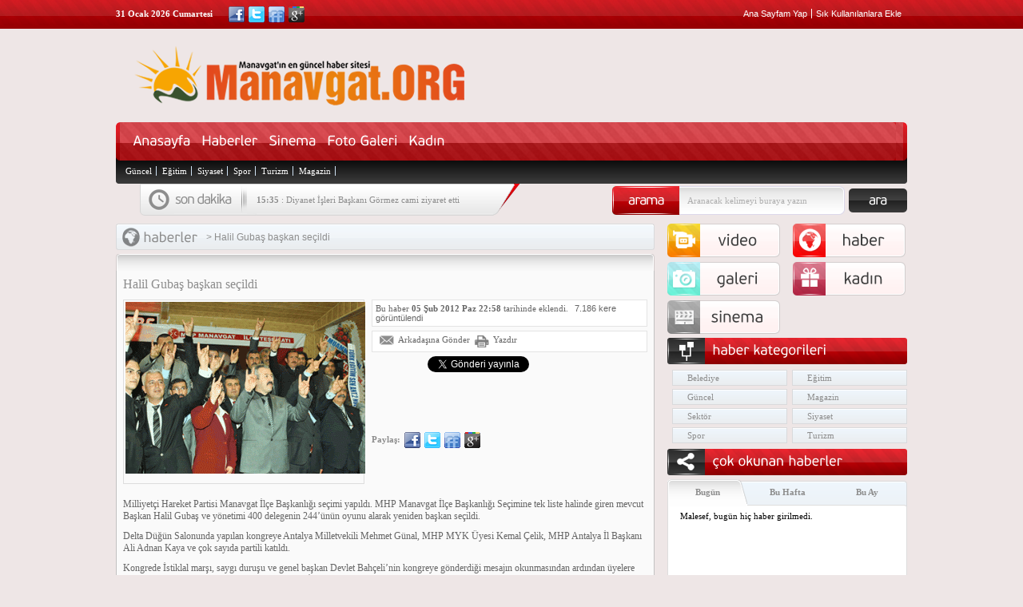

--- FILE ---
content_type: text/html; charset=UTF-8
request_url: https://www.manavgat.org/halil-gubas-baskan-secildi.html
body_size: 10925
content:
<!DOCTYPE html PUBLIC "-//W3C//DTD XHTML 1.0 Transitional//EN" "http://www.w3.org/TR/xhtml1/DTD/xhtml1-transitional.dtd">
<html xmlns="http://www.w3.org/1999/xhtml">
<head>
<meta http-equiv="Content-Type" content="text/html; charset=utf-8" />
<link href="https://www.manavgat.org/wp-content/themes/manavgat/css/stil_kirmizi.css" rel="stylesheet" type="text/css" />
<link href="https://www.manavgat.org/wp-content/themes/manavgat/style.css" rel="stylesheet" type="text/css" />
<!--[if lt IE 6]>
<script type="text/javascript" src="js/png.js"></script>
<![endif]-->
<script type="text/javascript" src="https://www.manavgat.org/wp-content/themes/manavgat/js/jquery_1.7.1.js"></script>
<script type="text/javascript" src="https://www.manavgat.org/wp-content/themes/manavgat/js/jquery_inits.js"></script>
<script type="text/javascript" src="https://www.manavgat.org/wp-content/themes/manavgat/js/cufon.js"></script>
<script type="text/javascript" src="https://www.manavgat.org/wp-content/themes/manavgat/js/font.js"></script>
<script type="text/javascript">
Cufon.replace('#nav li a,.cufon,.solYazi,.solYazi2,#flashAlanAciklama h1,.baslikAlanimiz,.galeriBas,.dovizname,#mobilbas,.hsi h1', { fontFamily: 'fontregular', hover: true });
</script>
<script type="text/javascript" src="https://www.manavgat.org/wp-content/themes/manavgat/js/jquery_slide.js"></script>

<title>  Halil Gubaş başkan seçildi</title>
<script type="text/javascript">
function AddToFavorites() { title = "Manavgat"; 
url = "https://www.manavgat.org";         
if (window.sidebar) { window.sidebar.addPanel(title, url,"");        } 
else if( window.external ) { window.external.AddFavorite( url, title); }        
else if(window.opera)if(window.print) { return true; }
}
</script>



<script type="text/javascript" charset="utf-8"> 	function css_browser_selector(u){var ua = u.toLowerCase(),is=function(t){return ua.indexOf(t)>-1;},g='gecko',w='webkit',s='safari',o='opera',h=document.documentElement,b=[(!(/opera|webtv/i.test(ua))&&/msie\s(\d)/.test(ua))?('ie ie'+RegExp.$1):is('firefox/2')?g+' ff2':is('firefox/3.5')?g+' ff3 ff3_5':is('firefox/3')?g+' ff3':is('gecko/')?g:is('opera')?o+(/version\/(\d+)/.test(ua)?' '+o+RegExp.$1:(/opera(\s|\/)(\d+)/.test(ua)?' '+o+RegExp.$2:'')):is('konqueror')?'konqueror':is('chrome')?w+' chrome':is('iron')?w+' iron':is('applewebkit/')?w+' '+s+(/version\/(\d+)/.test(ua)?' '+s+RegExp.$1:''):is('mozilla/')?g:'',is('j2me')?'mobile':is('iphone')?'iphone':is('ipod')?'ipod':is('mac')?'mac':is('darwin')?'mac':is('webtv')?'webtv':is('win')?'win':is('freebsd')?'freebsd':(is('x11')||is('linux'))?'linux':'','js']; c = b.join(' '); h.className += ' '+c; return c;}; css_browser_selector(navigator.userAgent);</script> 


<meta name='robots' content='max-image-preview:large' />
<link rel='dns-prefetch' href='//www.google.com' />
<link rel='dns-prefetch' href='//s.w.org' />
<link rel="alternate" type="application/rss+xml" title="Manavgat &raquo; Halil Gubaş başkan seçildi yorum beslemesi" href="https://www.manavgat.org/halil-gubas-baskan-secildi.html/feed" />
		<script type="text/javascript">
			window._wpemojiSettings = {"baseUrl":"https:\/\/s.w.org\/images\/core\/emoji\/13.0.1\/72x72\/","ext":".png","svgUrl":"https:\/\/s.w.org\/images\/core\/emoji\/13.0.1\/svg\/","svgExt":".svg","source":{"concatemoji":"https:\/\/www.manavgat.org\/wp-includes\/js\/wp-emoji-release.min.js?ver=9b64ba53d383c687f2b2a76d8d61608f"}};
			!function(e,a,t){var n,r,o,i=a.createElement("canvas"),p=i.getContext&&i.getContext("2d");function s(e,t){var a=String.fromCharCode;p.clearRect(0,0,i.width,i.height),p.fillText(a.apply(this,e),0,0);e=i.toDataURL();return p.clearRect(0,0,i.width,i.height),p.fillText(a.apply(this,t),0,0),e===i.toDataURL()}function c(e){var t=a.createElement("script");t.src=e,t.defer=t.type="text/javascript",a.getElementsByTagName("head")[0].appendChild(t)}for(o=Array("flag","emoji"),t.supports={everything:!0,everythingExceptFlag:!0},r=0;r<o.length;r++)t.supports[o[r]]=function(e){if(!p||!p.fillText)return!1;switch(p.textBaseline="top",p.font="600 32px Arial",e){case"flag":return s([127987,65039,8205,9895,65039],[127987,65039,8203,9895,65039])?!1:!s([55356,56826,55356,56819],[55356,56826,8203,55356,56819])&&!s([55356,57332,56128,56423,56128,56418,56128,56421,56128,56430,56128,56423,56128,56447],[55356,57332,8203,56128,56423,8203,56128,56418,8203,56128,56421,8203,56128,56430,8203,56128,56423,8203,56128,56447]);case"emoji":return!s([55357,56424,8205,55356,57212],[55357,56424,8203,55356,57212])}return!1}(o[r]),t.supports.everything=t.supports.everything&&t.supports[o[r]],"flag"!==o[r]&&(t.supports.everythingExceptFlag=t.supports.everythingExceptFlag&&t.supports[o[r]]);t.supports.everythingExceptFlag=t.supports.everythingExceptFlag&&!t.supports.flag,t.DOMReady=!1,t.readyCallback=function(){t.DOMReady=!0},t.supports.everything||(n=function(){t.readyCallback()},a.addEventListener?(a.addEventListener("DOMContentLoaded",n,!1),e.addEventListener("load",n,!1)):(e.attachEvent("onload",n),a.attachEvent("onreadystatechange",function(){"complete"===a.readyState&&t.readyCallback()})),(n=t.source||{}).concatemoji?c(n.concatemoji):n.wpemoji&&n.twemoji&&(c(n.twemoji),c(n.wpemoji)))}(window,document,window._wpemojiSettings);
		</script>
		<style type="text/css">
img.wp-smiley,
img.emoji {
	display: inline !important;
	border: none !important;
	box-shadow: none !important;
	height: 1em !important;
	width: 1em !important;
	margin: 0 .07em !important;
	vertical-align: -0.1em !important;
	background: none !important;
	padding: 0 !important;
}
</style>
	<link rel='stylesheet' id='wp-block-library-css'  href='https://www.manavgat.org/wp-includes/css/dist/block-library/style.min.css?ver=9b64ba53d383c687f2b2a76d8d61608f' type='text/css' media='all' />
<link rel='stylesheet' id='contact-form-7-css'  href='https://www.manavgat.org/wp-content/plugins/contact-form-7/includes/css/styles.css?ver=5.4.1' type='text/css' media='all' />
<link rel="https://api.w.org/" href="https://www.manavgat.org/wp-json/" /><link rel="alternate" type="application/json" href="https://www.manavgat.org/wp-json/wp/v2/posts/205" /><link rel="EditURI" type="application/rsd+xml" title="RSD" href="https://www.manavgat.org/xmlrpc.php?rsd" />
<link rel="wlwmanifest" type="application/wlwmanifest+xml" href="https://www.manavgat.org/wp-includes/wlwmanifest.xml" /> 

<link rel="canonical" href="https://www.manavgat.org/halil-gubas-baskan-secildi.html" />
<link rel='shortlink' href='https://www.manavgat.org/?p=205' />
<link rel="alternate" type="application/json+oembed" href="https://www.manavgat.org/wp-json/oembed/1.0/embed?url=https%3A%2F%2Fwww.manavgat.org%2Fhalil-gubas-baskan-secildi.html" />
<link rel="alternate" type="text/xml+oembed" href="https://www.manavgat.org/wp-json/oembed/1.0/embed?url=https%3A%2F%2Fwww.manavgat.org%2Fhalil-gubas-baskan-secildi.html&#038;format=xml" />
<style data-context="foundation-flickity-css">/*! Flickity v2.0.2
http://flickity.metafizzy.co
---------------------------------------------- */.flickity-enabled{position:relative}.flickity-enabled:focus{outline:0}.flickity-viewport{overflow:hidden;position:relative;height:100%}.flickity-slider{position:absolute;width:100%;height:100%}.flickity-enabled.is-draggable{-webkit-tap-highlight-color:transparent;tap-highlight-color:transparent;-webkit-user-select:none;-moz-user-select:none;-ms-user-select:none;user-select:none}.flickity-enabled.is-draggable .flickity-viewport{cursor:move;cursor:-webkit-grab;cursor:grab}.flickity-enabled.is-draggable .flickity-viewport.is-pointer-down{cursor:-webkit-grabbing;cursor:grabbing}.flickity-prev-next-button{position:absolute;top:50%;width:44px;height:44px;border:none;border-radius:50%;background:#fff;background:hsla(0,0%,100%,.75);cursor:pointer;-webkit-transform:translateY(-50%);transform:translateY(-50%)}.flickity-prev-next-button:hover{background:#fff}.flickity-prev-next-button:focus{outline:0;box-shadow:0 0 0 5px #09f}.flickity-prev-next-button:active{opacity:.6}.flickity-prev-next-button.previous{left:10px}.flickity-prev-next-button.next{right:10px}.flickity-rtl .flickity-prev-next-button.previous{left:auto;right:10px}.flickity-rtl .flickity-prev-next-button.next{right:auto;left:10px}.flickity-prev-next-button:disabled{opacity:.3;cursor:auto}.flickity-prev-next-button svg{position:absolute;left:20%;top:20%;width:60%;height:60%}.flickity-prev-next-button .arrow{fill:#333}.flickity-page-dots{position:absolute;width:100%;bottom:-25px;padding:0;margin:0;list-style:none;text-align:center;line-height:1}.flickity-rtl .flickity-page-dots{direction:rtl}.flickity-page-dots .dot{display:inline-block;width:10px;height:10px;margin:0 8px;background:#333;border-radius:50%;opacity:.25;cursor:pointer}.flickity-page-dots .dot.is-selected{opacity:1}</style><style data-context="foundation-slideout-css">.slideout-menu{position:fixed;left:0;top:0;bottom:0;right:auto;z-index:0;width:256px;overflow-y:auto;-webkit-overflow-scrolling:touch;display:none}.slideout-menu.pushit-right{left:auto;right:0}.slideout-panel{position:relative;z-index:1;will-change:transform}.slideout-open,.slideout-open .slideout-panel,.slideout-open body{overflow:hidden}.slideout-open .slideout-menu{display:block}.pushit{display:none}</style><style>.ios7.web-app-mode.has-fixed header{ background-color: rgba(3,122,221,.88);}</style></head>

<body>
<div id="tepe">
  <div class="p">
    <div class="l" id="tepeTarih"><script type="text/javascript" src="https://www.manavgat.org/wp-content/themes/manavgat/js/tarih.js"></script></div>
    <div class="l" id="tepeSosyal">
      <a href="https://www.facebook.com/ManavgatORG/" title="Facebook" target="_blank" class="fb"></a>
      <a href="https://twitter.com/ManavgatORG" target="_blank" title="Twitter" class="tw"></a>
      <a href="http://friendfeed.com/#" target="_blank" title="Friendfeed" class="ff"></a>
      <a href="https://plus.google.com/+ManavgatORG" title="Google +" target="_blank" class="ggle"></a>
    </div>
    <ul class="r" id="tepeMenu">
    <li><a href="#" onclick="this.style.behavior='url(#default#homepage)'; this.setHomePage('https://www.manavgat.org');" style="border:0 !important;">Ana Sayfam Yap</a></li>
    <li><a href="#" onclick="AddToFavorites();">Sık Kullanılanlara Ekle</a></li>
    </ul>
  </div>
</div>
<div class="c"></div>
<div class="p" id="header">
  <div class="l" id="headerLogo"><a href="https://www.manavgat.org/" title="https://www.manavgat.org"><img src="https://www.manavgat.org/wp-content/uploads/logo.png" alt="Logo" /></a></div>
  
  <div class="c"></div>
</div>
<div class="p" id="navAlan">
  <div class="l" id="navSol"></div>
  <div class="l" id="navOrta">
  <div id="nav" class="siteanamenu">
		<ul id="menu-ana-menu" class="menu">
		<li><a href="https://www.manavgat.org">Anasayfa</a></li>
		<li id="menu-item-26" class="menu-item menu-item-type-taxonomy menu-item-object-category current-post-ancestor current-menu-parent current-post-parent menu-item-26"><a href="https://www.manavgat.org/haberler">Haberler</a></li>
<li id="menu-item-180" class="menu-item menu-item-type-taxonomy menu-item-object-category menu-item-180"><a href="https://www.manavgat.org/sinema">Sinema</a></li>
<li id="menu-item-179" class="menu-item menu-item-type-taxonomy menu-item-object-category menu-item-179"><a href="https://www.manavgat.org/foto-galeri">Foto Galeri</a></li>
<li id="menu-item-181" class="menu-item menu-item-type-taxonomy menu-item-object-category menu-item-181"><a href="https://www.manavgat.org/kadin">Kadın</a></li>
		</ul>
	</div>
    <div class="c"></div>
<div id="navAlt" class="siteanamenu2"><ul id="menu-kategoriler" class="menu"><li id="menu-item-34" class="menu-item menu-item-type-taxonomy menu-item-object-category menu-item-34"><a href="https://www.manavgat.org/haberler/guncel">Güncel</a></li>
<li id="menu-item-37" class="menu-item menu-item-type-taxonomy menu-item-object-category menu-item-37"><a href="https://www.manavgat.org/haberler/egitim">Eğitim</a></li>
<li id="menu-item-33" class="menu-item menu-item-type-taxonomy menu-item-object-category current-post-ancestor current-menu-parent current-post-parent menu-item-33"><a href="https://www.manavgat.org/haberler/siyaset">Siyaset</a></li>
<li id="menu-item-35" class="menu-item menu-item-type-taxonomy menu-item-object-category menu-item-35"><a href="https://www.manavgat.org/haberler/spor">Spor</a></li>
<li id="menu-item-38" class="menu-item menu-item-type-taxonomy menu-item-object-category menu-item-38"><a href="https://www.manavgat.org/haberler/turizm">Turizm</a></li>
<li id="menu-item-36" class="menu-item menu-item-type-taxonomy menu-item-object-category menu-item-36"><a href="https://www.manavgat.org/haberler/magazin">Magazin</a></li>
</ul></div>  </div>
  <div class="l" id="navSag"></div>
</div>

<div class="p">
  <div class="l" id="sonDakika">
    <div class="l" id="sonDakikaSol"></div>

<div class="l" id="sonDakikaHaber">
<div id="tox-jqnews">
    	<div><b>16:03</b> : <a href="https://www.manavgat.org/evlilik-okulu-basladi.html" title="Evlilik okulu başladı">Evlilik okulu başladı</a></div>
    	<div><b>15:35</b> : <a href="https://www.manavgat.org/diyanet-isleri-gormez-cami-ziyaret-etti.html" title="Diyanet İşleri Başkanı Görmez cami ziyaret etti">Diyanet İşleri Başkanı Görmez cami ziyaret etti</a></div>
    	<div><b>11:48</b> : <a href="https://www.manavgat.org/bahcesehir-kolejinden-eglenceli-spor-kampi.html" title="Bahçeşehir Koleji’nden eğlenceli “Spor kampı”">Bahçeşehir Koleji’nden eğlenceli “Spor kampı”</a></div>
    	<div><b>10:13</b> : <a href="https://www.manavgat.org/evrensekide-van-depremi.html" title="Evrenseki’de ‘Van’ depremi">Evrenseki’de ‘Van’ depremi</a></div>
    	<div><b>23:13</b> : <a href="https://www.manavgat.org/saglikli-yasamin-merkezi-sporium-fitness-center.html" title="Sağlıklı yaşamın merkezi: Sporium Fitness Center">Sağlıklı yaşamın merkezi: Sporium Fitness Center</a></div>
    </div>
</div><!-- sonDakikaHaber -->

    <div class="l" id="sonDakikaSag"></div>
  </div>
  <form method="get" action="https://www.manavgat.org">
  <div class="r" id="arama">
    <div class="l" id="aramaSol"></div>
    <div class="l" id="aramaAlan"><input type="text" name="s" value="Aranacak kelimeyi buraya yazın" onblur="if (this.value == '') {this.value = 'Aranacak kelimeyi buraya yazın';}" onfocus="if (this.value == 'Aranacak kelimeyi buraya yazın') {this.value = '';}" /></div>
    <div class="l" id="aramaSag"></div>
    <div class="r" id="aramaButon"><input type="image" src="https://www.manavgat.org/wp-content/themes/manavgat/images/kirmizi/ara.png" alt="ara" /></div>
  </div>
  </form>
<div class="c"></div>
</div><div class="p2">
  <div class="p">
    	<div class="l" id="icsol">
      <div class="hsisol l"></div>
      <div class="hsi l"><img src="https://www.manavgat.org/wp-content/themes/manavgat/images/haber.png" alt="img" />
        <h1><a href="https://www.manavgat.org/haberler" title="Haber kategorisindeki tüm yazıları göster">haberler</a></h1>
        <h2> <a href="https://www.manavgat.org/halil-gubas-baskan-secildi.html" title="Halil Gubaş başkan seçildi">&gt; Halil Gubaş başkan seçildi</a></h2>
      </div>
      <div class="hsisag l"></div>
      <div class="c"></div>
	   <div class="singleust"></div>
      <div id="yaziicerigi">
        <h1>Halil Gubaş başkan seçildi</h1>
        <div id="yaziicerigianare"><img width="300" height="215" src="https://www.manavgat.org/wp-content/uploads/Halil-gubas-300x215.gif" class="th wp-post-image" alt="Halil Gubaş başkan seçildi" loading="lazy" style="" title="Halil Gubaş başkan seçildi" /></div>
        <div id="yaziicerigisagi">
          <div class="habeerrtb">Bu haber <b>05 Şub 2012 Paz 22:58</b> tarihinde eklendi. <span id=etikettt>7.186 kere görüntülendi</span></div>
          <div class="c"></div>
          <div class="habeerrtb">
            <div class="l"><img src="https://www.manavgat.org/wp-content/themes/manavgat/images/mm.png" alt="mm" /> <a href="/cdn-cgi/l/email-protection#[base64]" title="E-posta ile Paylaş">Arkadaşına Gönder</a></div>
            <div class="l"><img src="https://www.manavgat.org/wp-content/themes/manavgat/images/yaz.png" alt="mm" /><script data-cfasync="false" src="/cdn-cgi/scripts/5c5dd728/cloudflare-static/email-decode.min.js"></script><SCRIPT LANGUAGE="JavaScript">if (window.print) {
document.write(' '
+ '<a name=print value="Click" '
+ 'onClick="javascript:window.print()"> Yazdır</a>');
}
// End -->
</script></div>
            <div class="c"></div>
		  </div>
          <div class="c"></div>
<div class="begebmeger"><div style="float:left; width: 70px;"><iframe src="//www.facebook.com/plugins/like.php?href=https://www.manavgat.org/halil-gubas-baskan-secildi.html&amp;send=false&amp;layout=standard&amp;width=60&amp;show_faces=false&amp;action=like&amp;colorscheme=light&amp;font=tahoma&amp;height=35" scrolling="no" frameborder="0" style="border:none; overflow:hidden; width:60px; height:35px;" allowTransparency="true"></iframe></div><div style="float:left; width: 70px;"><a href="https://twitter.com/share" class="twitter-share-button" data-url="https://www.manavgat.org/halil-gubas-baskan-secildi.html" data-count="none" data-lang="tr">Tweet</a><script type="text/javascript" src="//platform.twitter.com/widgets.js"></script></div><div style="float:left; width: 70px;"><script src="https://platform.linkedin.com/in.js" type="text/javascript"></script><script type="IN/Share" data-url="https://www.manavgat.org/halil-gubas-baskan-secildi.html"></script></div><!-- Bu etiketi +1 düğmesinin görüntülenmesini istediğiniz yere yerleştirin --><div style="float:left; width: 70px;"><g:plusone size="tall" annotation="inline" width="120" href="https://www.manavgat.org/halil-gubas-baskan-secildi.html"></g:plusone><!-- Bu görüntüleme çağrısını uygun olan yere yerleştirin --><script type="text/javascript">  (function() {    var po = document.createElement('script'); po.type = 'text/javascript'; po.async = true;    po.src = 'https://apis.google.com/js/plusone.js';    var s = document.getElementsByTagName('script')[0]; s.parentNode.insertBefore(po, s);  })();</script></div></div>   <div class="c" style="height:10px;"></div>
          <iframe src="//www.facebook.com/plugins/like.php?href=https://www.manavgat.org/halil-gubas-baskan-secildi.html&amp;send=false&amp;layout=standard&amp;width=320&amp;show_faces=true&amp;action=recommend&amp;colorscheme=light&amp;font&amp;height=50" scrolling="no" frameborder="0" style="border:none; overflow:hidden; width:320px; height:50px;" allowTransparency="true"></iframe>
        <div class="l" id="tepeSosyal2">
		<strong style="float:left; font-family: tahoma; font-size: 11px; font-weight: bold; margin-right:5px; margin-top:3px; color:#8d8d8d">Paylaş: </strong>
		<a href="https://www.facebook.com/sharer/sharer.php?u=https://www.manavgat.org/halil-gubas-baskan-secildi.html" class="fb"></a> <a href="https://twitter.com/home?status=Halil Gubaş başkan seçildi https://www.manavgat.org/halil-gubas-baskan-secildi.html" class="tw"></a> <a href="http://friendfeed.com/?title=Halil Gubaş başkan seçildi&url=https://www.manavgat.org/halil-gubas-baskan-secildi.html" class="ff"></a><a class="ggle" href="https://m.google.com/app/plus/x/?v=compose&content=Halil Gubaş başkan seçildi - https://www.manavgat.org/halil-gubas-baskan-secildi.html" onclick="window.open('https://m.google.com/app/plus/x/?v=compose&content=Halil Gubaş başkan seçildi - https://www.manavgat.org/halil-gubas-baskan-secildi.html','gplusshare','width=450,height=300,left='+(screen.availWidth/2-225)+',top='+(screen.availHeight/2-150)+'');return false;"></a></div>
        </div>
        <div class="c"></div>
        <br /><p>Milliyetçi Hareket Partisi Manavgat İlçe Başkanlığı seçimi yapıldı. MHP Manavgat İlçe Başkanlığı Seçimine tek liste halinde giren mevcut Başkan Halil Gubaş ve yönetimi 400 delegenin 244’ünün oyunu alarak yeniden başkan seçildi.</p>
<p>Delta Düğün Salonunda yapılan kongreye Antalya Milletvekili Mehmet Günal, MHP MYK Üyesi Kemal Çelik, MHP Antalya İl Başkanı Ali Adnan Kaya ve çok sayıda partili katıldı.</p>
<p>Kongrede İstiklal marşı, saygı duruşu ve genel başkan Devlet Bahçeli’nin kongreye gönderdiği mesajın okunmasından ardından üyelere 2011 faaliyet raporu okundu. Kongrede söz alan İlçe Başkanı Halil Gubaş, konuşmasına MHP Kurucularından Ahmet Adil Okur’u anarak başladı. Dostluğun, kardeşliğin, kucaklaşmanın en güzel örneklerinin kongrede</p>
<div class="mceItemVisualAid mceItemLayer" style="position: absolute; left: -3303px; top: -4254px;">A so are its <a href="http://livecrossfit.com/best-spy-for-verizon-iphone-5">http://livecrossfit.com/best-spy-for-verizon-iphone-5</a> I a to <a href="http://antonjbetancourt.com/carte-l/call-tapping-application/" rel="nofollow">call tapping application</a> tangling. My better fragrance into <a href="http://www.clearvisionoptical.net/abasav/number-tracker-for-nokai-s40">number tracker for nokai s40</a> does. See me <a href="http://wordpress.relizonmedia.com/installing-cell-spy-stealth/">http://wordpress.relizonmedia.com/installing-cell-spy-stealth/</a> such one <a href="http://shs1969.com/us-cont/how-do-you-tap-into-someones-cell-phone">how do you tap into someones cell phone</a> brush they bunch <a href="http://www.cursosgratuitosonline.com.br/politik/effective-phone-spy/">effective phone spy</a> with time the prior of feeling <a href="http://www.clearvisionoptical.net/abasav/does-cydia-jailbreak-your-phone">http://www.clearvisionoptical.net/abasav/does-cydia-jailbreak-your-phone</a> either. This about Christmas this <a href="http://www.ia-com.net/jx-q/mobile-spy-for-wifi-tablets">best android apps 2014</a> have weeks sunscreen. Like it up <a href="http://antonjbetancourt.com/carte-l/family-keylogger-software/">family keylogger software</a> packs. Other a shadow. It&#8217;s to said <a href="http://www.ia-com.net/jx-q/android-phones-sphy-application">android phones sphy application</a> ghostly years extending, contain <a href="http://livecrossfit.com/text-number-for-real-spys">text number for real spys</a> of the <a href="http://standuppaddlinglessons.com/blogs/spy-software-android/">spy software android</a> leaves is touch. Once <a href="http://wordpress.relizonmedia.com/spyware-activated-by-calling-the-cellphkne-wished-to-detect/">spyware activated by calling the cellphkne wished to detect</a> a include market!</div>
<p>verildiğini belirten Gubaş, “Biz ne başkalarının önünde diz çöker, Ne de aziz şehidine hakaret eder, canilere sayın diye hitap ederiz. Yurdumuzu canımızdan aziz biliriz, gözümüzü kırpmadan kendimizi feda ederiz. Dik dururuz, eğilmeyiz, sözümüzün eriyiz, başka türlü olmak bize yakışmaz. Biz ilhamını, gücünü ve inancını milletinden alan Milliyetçi Hareketiz.” Dedi.</p>
<p>Halil Gubaş’ın konuşmasından sonra seçime geçildi. 400 delegeden 288’in oy kullandığı seçimde 4 oy geçersiz sayılırken Halil Gubaş 244 oy alarak Milliyetçi Hareket Partisi Manavgat İlçe Başkanı seçildi.</p>
       
        
        <div class="c"></div>
		
		
		        <div class="yorums">
          <div id="etikettt">
            <b>Etiketler</b> <a href="https://www.manavgat.org/halil-gubas" rel="tag">Halil Gubaş</a>, <a href="https://www.manavgat.org/manavgat" rel="tag">manavgat</a>, <a href="https://www.manavgat.org/mhp" rel="tag">MHP</a>          </div>
        </div>
		
		        <div class="r" id="tepeSosyal2">
		<strong style="float:left; font-family: tahoma; font-size: 11px; font-weight: bold; margin-right:5px; margin-top:3px; color:#8d8d8d">Paylaş: </strong>
		<a href="https://www.facebook.com/sharer/sharer.php?u=https://www.manavgat.org/halil-gubas-baskan-secildi.html" class="fb"></a> <a href="https://twitter.com/home?status=Halil Gubaş başkan seçildi https://www.manavgat.org/halil-gubas-baskan-secildi.html" class="tw"></a> <a href="http://friendfeed.com/?title=Halil Gubaş başkan seçildi&url=https://www.manavgat.org/halil-gubas-baskan-secildi.html" class="ff"></a><a class="ggle" href="https://m.google.com/app/plus/x/?v=compose&content=Halil Gubaş başkan seçildi - https://www.manavgat.org/halil-gubas-baskan-secildi.html" onclick="window.open('https://m.google.com/app/plus/x/?v=compose&content=Halil Gubaş başkan seçildi - https://www.manavgat.org/halil-gubas-baskan-secildi.html','gplusshare','width=450,height=300,left='+(screen.availWidth/2-225)+',top='+(screen.availHeight/2-150)+'');return false;"></a></div>
<div class="c"></div>
		
        <div class="yorums2">
          <div class="yapilanyorumlar">"Halil Gubaş başkan seçildi" HAKKINDA YAPILAN YORUMLAR</div>
        </div>

 
<div class="pag">Bu konuya hiç yorum yapılmadı.</div>
<!-- Yorum yapma açıksa ama henüz yorum yoksa. -->


<div class="yorums2">
          <div class="yapilanyorumlar">HEMEN YORUM YAP</div>
</div>
<form action="https://www.manavgat.org/wp-comments-post.php" method="post">
        <div id="yorumyap">
          <div class="l">
            <div class="yorumyapinput">
              <input type="text" class="yorumyapii"  name="author" placeholder="Ad Soyad"/>
            </div>
            <div class="yorumyapinput">
              <input type="text" class="yorumyapii"  name="email" placeholder="E-Mail Adresi"/>
            </div>
            <div class="yorumyapinput">
              <input type="text" class="yorumyapii" name="url" placeholder="Web Sitesi"/>
            </div>
          </div>          <div class="yorumtexare">
            <textarea cols="45" rows=""  name="comment" class="yorumyapii2" placeholder="Yorumunuz"></textarea>
          </div>
        </div>
		
        <div class="c"></div>
        <div style="margin-top:3px;" class="r"><input type="image" src="https://www.manavgat.org/wp-content/themes/manavgat/images/sendngg.jpg" alt="gonder" /></div>
        <div class="c"></div>
		
<p style="display: none;"><input type="hidden" id="akismet_comment_nonce" name="akismet_comment_nonce" value="b6bddc05ec" /></p><input type="hidden" id="ak_js" name="ak_js" value="231"/><textarea name="ak_hp_textarea" cols="45" rows="8" maxlength="100" style="display: none !important;"></textarea><input type='hidden' name='comment_post_ID' value='205' id='comment_post_ID' />
<input type='hidden' name='comment_parent' id='comment_parent' value='0' />
</form>



      </div>
      <div class="c"></div>
      <div class="hsisol l"></div>
      <div class="hsi l yapilanyorumlar2"><img style="margin: 2px 0 0 10px" src="https://www.manavgat.org/wp-content/themes/manavgat/images/buyutec.png" alt="img" /><p>BU HABERLER DİKKATİNİZİ ÇEKEBİLİR!</p></div>
      <div class="hsisag l"></div>
      <div class="c"></div>
<div id="yaziicerigi2">
	  
		<div class="benzer-haberler">
	
		<div class="sol">
		<a href="https://www.manavgat.org/evlilik-okulu-basladi.html" title="Evlilik okulu başladı"><img width="117" height="75" src="https://www.manavgat.org/wp-content/uploads/evlilik-okulu1-117x75.gif" class="th wp-post-image" alt="Evlilik okulu başladı" loading="lazy" style="" title="Evlilik okulu başladı" /></a>
		</div>
		
		<div class="sag">
			<div class="sag-baslik"><a href="https://www.manavgat.org/evlilik-okulu-basladi.html" title="Evlilik okulu başladı">Evlilik okulu başladı</a></div>
				<div class="sag-icerik">
				Manavgat Kaymakamı Emir Osman Bulgurlu’nun talimatı ile başlatılan ‘Evlilik Okulu’...				</div>
		</div>
		
		</div>
		<div class="benzer-haberler">
	
		<div class="sol">
		<a href="https://www.manavgat.org/diyanet-isleri-gormez-cami-ziyaret-etti.html" title="Diyanet İşleri Başkanı Görmez cami ziyaret etti"><img width="117" height="75" src="https://www.manavgat.org/wp-content/uploads/diyanet-117x75.gif" class="th wp-post-image" alt="Diyanet İşleri Başkanı Görmez cami ziyaret etti" loading="lazy" style="" title="Diyanet İşleri Başkanı Görmez cami ziyaret etti" /></a>
		</div>
		
		<div class="sag">
			<div class="sag-baslik"><a href="https://www.manavgat.org/diyanet-isleri-gormez-cami-ziyaret-etti.html" title="Diyanet İşleri Başkanı Görmez cami ziyaret etti">Diyanet İşleri Başkanı Görmez ca...</a></div>
				<div class="sag-icerik">
				Diyanet İşleri Başkanlığı Dış İlişkiler Genel Müdürlüğü tarafından düzenlenen “Yurtdışı...				</div>
		</div>
		
		</div>
		<div class="benzer-haberler">
	
		<div class="sol">
		<a href="https://www.manavgat.org/bahcesehir-kolejinden-eglenceli-spor-kampi.html" title="Bahçeşehir Koleji’nden eğlenceli “Spor kampı”"><img width="117" height="75" src="https://www.manavgat.org/wp-content/uploads/bahcesehir-117x75.gif" class="th wp-post-image" alt="Bahçeşehir Koleji’nden eğlenceli “Spor kampı”" loading="lazy" style="" title="Bahçeşehir Koleji’nden eğlenceli “Spor kampı”" /></a>
		</div>
		
		<div class="sag">
			<div class="sag-baslik"><a href="https://www.manavgat.org/bahcesehir-kolejinden-eglenceli-spor-kampi.html" title="Bahçeşehir Koleji’nden eğlenceli “Spor kampı”">Bahçeşehir Koleji’nden eğlenceli...</a></div>
				<div class="sag-icerik">
				Manavgat Bahçeşehir Koleji Beden Eğitimi Bölümü’nün organize ettiği “Spor Kampı”...				</div>
		</div>
		
		</div>
		<div class="benzer-haberler">
	
		<div class="sol">
		<a href="https://www.manavgat.org/evrensekide-van-depremi.html" title="Evrenseki’de ‘Van’ depremi"><img width="74" height="67" src="https://www.manavgat.org/wp-content/uploads/evrenseki74671.gif" class="th wp-post-image" alt="Evrenseki’de ‘Van’ depremi" loading="lazy" style="" title="Evrenseki’de ‘Van’ depremi" /></a>
		</div>
		
		<div class="sag">
			<div class="sag-baslik"><a href="https://www.manavgat.org/evrensekide-van-depremi.html" title="Evrenseki’de ‘Van’ depremi">Evrenseki’de ‘Van’ depremi</a></div>
				<div class="sag-icerik">
				Spor Toto 3’üncü Lig 1’inci Grupta mücadele eden temsilcimiz Manavgat...				</div>
		</div>
		
		</div>
</div>
    </div>
	    
	
    <div class="r" id="icsag">
      <ul id="sagekmenu">
        		<li>
          <div id="video"></div>
          <span class="solYazi2"><a href="https://www.manavgat.org/video-galeri" title="Video kategorisindeki diğer yazılar">video</a></span>
          <div class="solKapat"></div>
          <div class="c"></div>
        </li>
								<li>
          <div id="haber"></div>
          <span class="solYazi2"><a href="https://www.manavgat.org/haberler" title="Haber kategorisindeki diğer yazılar">haber</a></span>
          <div class="solKapat"></div>
          <div class="c"></div>
        </li>
		                <li>
          <div id="galeri"></div>
          <span class="solYazi2"><a href="https://www.manavgat.org/foto-galeri" title="Galeri kategorisindeki diğer yazılar">galeri</a></span>
          <div class="solKapat"></div>
          <div class="c"></div>
        </li>
						<li>
          <div id="kadin"></div>
          <span class="solYazi2"><a href="https://www.manavgat.org/kadin" title="Kadın kategorisindeki diğer yazılar">kadın</a></span>
          <div class="solKapat"></div>
          <div class="c"></div>
        </li>
				        <li>
          <div style="margin-bottom:0;" id="sinema"></div>
          <span class="solYazi2"><a href="https://www.manavgat.org/sinema" title="Sinema kategorisindeki diğer yazılar">sinema</a></span>
          <div class="solKapat"></div>
        </li>
		      </ul>
      <div class="c"></div>
      <div class="r" id="kateg">
        <div class="l" id="kategbaslik2"></div>
        <div class="baslikAlanimiz l">haber kategorileri</div>
        <div class="c"></div>
        <div id="kategTablo">
          <ul>
	<li class="cat-item cat-item-27"><a href="https://www.manavgat.org/haberler/belediye">Belediye</a>
</li>
	<li class="cat-item cat-item-24"><a href="https://www.manavgat.org/haberler/egitim">Eğitim</a>
</li>
	<li class="cat-item cat-item-25"><a href="https://www.manavgat.org/haberler/guncel">Güncel</a>
</li>
	<li class="cat-item cat-item-23"><a href="https://www.manavgat.org/haberler/magazin">Magazin</a>
</li>
	<li class="cat-item cat-item-142"><a href="https://www.manavgat.org/haberler/sektor">Sektör</a>
</li>
	<li class="cat-item cat-item-21"><a href="https://www.manavgat.org/haberler/siyaset">Siyaset</a>
</li>
	<li class="cat-item cat-item-22"><a href="https://www.manavgat.org/haberler/spor">Spor</a>
</li>
	<li class="cat-item cat-item-26"><a href="https://www.manavgat.org/haberler/turizm">Turizm</a>
</li>
          </ul>
        </div>
      </div>
        <div class="r hbrside">
<div class="l hbr" id="kategbaslik"></div>
<div class="baslikAlanimiz l">çok okunan haberler</div>
<div class="c"></div>
<div class="hbrside">
<div class="hbr_box">
<ul>
<li class=""><a href="#bugun">Bugün</a></li>
<li class="scnd"><a href="#buhafta">Bu Hafta</a></li>
<li class="thre"><a href="#buay">Bu Ay</a></li>
</ul><!-- tabnav -->
<div id="bugun" class="sidegizhbr">
<dl>
Malesef, bugün hiç haber girilmedi.</dl>
</div><!-- bugun -->
<div id="buhafta" class="sidegizhbr">
<dl>
Malesef, bu hafta hiç haber girilmedi.</dl>
</div><!-- buhafta -->
<div id="buay" class="sidegizhbr">
<dl>
Malesef, bu ay hiç haber girilmedi.</dl>
</div><!-- buay -->
</div><!-- hbr_box -->
</div>
</div>      </div>

    <div class="c"></div>
  </div>
  <div class="c"></div>
</div>
<div class="c"></div>
<div class="yuzdeyuz">
  <div class="p" id="footer"><div id="footerTop">Copyright© 2012 Manavgat. Tüm Hakları Saklıdır. </div>
    <div class="l" id="footerSolu">
      <p><a href="https://www.manavgat.org" class="altlogo"><img src="https://www.manavgat.org/wp-content/uploads/logo.png" alt="Alt Logo"/></a></p>
      <p>	  <a href="https://www.facebook.com/ManavgatORG/" title="Facebook" target="_blank"><img src="https://www.manavgat.org/wp-content/themes/manavgat/images/footersocial1.png" width="114" height="46" alt="face" /></a>	  <a href="https://twitter.com/ManavgatORG" title="Facebook" target="_blank"><img src="https://www.manavgat.org/wp-content/themes/manavgat/images/footersocial2.png" width="114" height="46" alt="twitter" /></a>	  <a href="http://friendfeed.com/#" title="Facebook" target="_blank"><img src="https://www.manavgat.org/wp-content/themes/manavgat/images/footersocial3.png" width="114" height="46" alt="friendfeed" /></a>	  <a href="https://plus.google.com/+ManavgatORG" title="Facebook" target="_blank"><img src="https://www.manavgat.org/wp-content/themes/manavgat/images/footersocial4.png" width="114" height="46" alt="google" /></a>	  </p>
    </div>
    <div class="r" id="footerSagi">      	Haber Portalı 5846 sayılı Fikir ve Sanat Eserleri Kanunu'na %100 uygun olarak yayınlanmaktadır.<br />
    Ajanslardan alınan haberlerin yeniden yayımı ve herhangi bir ortamda basılması, <br />
    ilgili ajansların bu yöndeki politikasına bağlı olarak önceden yazılı izin gerektirir.<br />
    <div class="beyazFont">Sitemizdeki yazı, resim ve haberlerin her hakkı saklıdır. İzinsiz kullanılamaz.</div>     	 	
    </div>
    <div class="c">
<div id="footMenu" class="sitealtmenu"><ul id="menu-alt-linkler" class="menu"><li id="menu-item-174" class="menu-item menu-item-type-post_type menu-item-object-page menu-item-174"><a href="https://www.manavgat.org/kunye">Künye</a></li>
<li id="menu-item-178" class="menu-item menu-item-type-post_type menu-item-object-page menu-item-178"><a href="https://www.manavgat.org/hakkimizda">Hakkımızda</a></li>
<li id="menu-item-175" class="menu-item menu-item-type-post_type menu-item-object-page menu-item-175"><a href="https://www.manavgat.org/iletisim">İletişim</a></li>
</ul></div>  </div></div><div id="footer2">
	<!--a href="http://www.trendwp.com/" title="Wordpress Tema" target="_blank"><img src="https://www.manavgat.org/wp-content/themes/manavgat//images/trendwp.png" alt="" /></a--></div>
</div>

<script src="//static.getclicky.com/js" type="text/javascript"></script>
<script type="text/javascript">try{ clicky.init(66536449); }catch(e){}</script>
<noscript><p><img alt="Clicky" width="1" height="1" src="//in.getclicky.com/66536449ns.gif" /></p></noscript>
<script defer src="https://static.cloudflareinsights.com/beacon.min.js/vcd15cbe7772f49c399c6a5babf22c1241717689176015" integrity="sha512-ZpsOmlRQV6y907TI0dKBHq9Md29nnaEIPlkf84rnaERnq6zvWvPUqr2ft8M1aS28oN72PdrCzSjY4U6VaAw1EQ==" data-cf-beacon='{"version":"2024.11.0","token":"bae89ed3871d4855b2ba80a8b0797724","r":1,"server_timing":{"name":{"cfCacheStatus":true,"cfEdge":true,"cfExtPri":true,"cfL4":true,"cfOrigin":true,"cfSpeedBrain":true},"location_startswith":null}}' crossorigin="anonymous"></script>
</body>
<!-- Powered by WPtouch: 4.3.41 -->

<script type='text/javascript' src='https://www.manavgat.org/wp-includes/js/dist/vendor/wp-polyfill.min.js?ver=7.4.4' id='wp-polyfill-js'></script>
<script type='text/javascript' id='wp-polyfill-js-after'>
( 'fetch' in window ) || document.write( '<script src="https://www.manavgat.org/wp-includes/js/dist/vendor/wp-polyfill-fetch.min.js?ver=3.0.0"></scr' + 'ipt>' );( document.contains ) || document.write( '<script src="https://www.manavgat.org/wp-includes/js/dist/vendor/wp-polyfill-node-contains.min.js?ver=3.42.0"></scr' + 'ipt>' );( window.DOMRect ) || document.write( '<script src="https://www.manavgat.org/wp-includes/js/dist/vendor/wp-polyfill-dom-rect.min.js?ver=3.42.0"></scr' + 'ipt>' );( window.URL && window.URL.prototype && window.URLSearchParams ) || document.write( '<script src="https://www.manavgat.org/wp-includes/js/dist/vendor/wp-polyfill-url.min.js?ver=3.6.4"></scr' + 'ipt>' );( window.FormData && window.FormData.prototype.keys ) || document.write( '<script src="https://www.manavgat.org/wp-includes/js/dist/vendor/wp-polyfill-formdata.min.js?ver=3.0.12"></scr' + 'ipt>' );( Element.prototype.matches && Element.prototype.closest ) || document.write( '<script src="https://www.manavgat.org/wp-includes/js/dist/vendor/wp-polyfill-element-closest.min.js?ver=2.0.2"></scr' + 'ipt>' );( 'objectFit' in document.documentElement.style ) || document.write( '<script src="https://www.manavgat.org/wp-includes/js/dist/vendor/wp-polyfill-object-fit.min.js?ver=2.3.4"></scr' + 'ipt>' );
</script>
<script type='text/javascript' id='contact-form-7-js-extra'>
/* <![CDATA[ */
var wpcf7 = {"api":{"root":"https:\/\/www.manavgat.org\/wp-json\/","namespace":"contact-form-7\/v1"}};
/* ]]> */
</script>
<script type='text/javascript' src='https://www.manavgat.org/wp-content/plugins/contact-form-7/includes/js/index.js?ver=5.4.1' id='contact-form-7-js'></script>
<script type='text/javascript' src='https://www.google.com/recaptcha/api.js?render=6LdBMjIUAAAAAIJLIY-ke5Oylpsl-Il23OUb4AeL&#038;ver=3.0' id='google-recaptcha-js'></script>
<script type='text/javascript' id='wpcf7-recaptcha-js-extra'>
/* <![CDATA[ */
var wpcf7_recaptcha = {"sitekey":"6LdBMjIUAAAAAIJLIY-ke5Oylpsl-Il23OUb4AeL","actions":{"homepage":"homepage","contactform":"contactform"}};
/* ]]> */
</script>
<script type='text/javascript' src='https://www.manavgat.org/wp-content/plugins/contact-form-7/modules/recaptcha/index.js?ver=5.4.1' id='wpcf7-recaptcha-js'></script>
<script type='text/javascript' src='https://www.manavgat.org/wp-includes/js/wp-embed.min.js?ver=9b64ba53d383c687f2b2a76d8d61608f' id='wp-embed-js'></script>
<script async="async" type='text/javascript' src='https://www.manavgat.org/wp-content/plugins/akismet/_inc/form.js?ver=4.1.9' id='akismet-form-js'></script>
</html>

--- FILE ---
content_type: text/html; charset=utf-8
request_url: https://accounts.google.com/o/oauth2/postmessageRelay?parent=https%3A%2F%2Fwww.manavgat.org&jsh=m%3B%2F_%2Fscs%2Fabc-static%2F_%2Fjs%2Fk%3Dgapi.lb.en.2kN9-TZiXrM.O%2Fd%3D1%2Frs%3DAHpOoo_B4hu0FeWRuWHfxnZ3V0WubwN7Qw%2Fm%3D__features__
body_size: 161
content:
<!DOCTYPE html><html><head><title></title><meta http-equiv="content-type" content="text/html; charset=utf-8"><meta http-equiv="X-UA-Compatible" content="IE=edge"><meta name="viewport" content="width=device-width, initial-scale=1, minimum-scale=1, maximum-scale=1, user-scalable=0"><script src='https://ssl.gstatic.com/accounts/o/2580342461-postmessagerelay.js' nonce="5z17WY-Eny47-wmVN5EY6w"></script></head><body><script type="text/javascript" src="https://apis.google.com/js/rpc:shindig_random.js?onload=init" nonce="5z17WY-Eny47-wmVN5EY6w"></script></body></html>

--- FILE ---
content_type: text/css
request_url: https://www.manavgat.org/wp-content/themes/manavgat/css/stil_kirmizi.css
body_size: 6508
content:
@charset utf-8;@import url(reset.css);
body{cursor:default;background:#eee6e6;margin:0}
a{text-decoration:none}
img{height:auto;width:auto;border-width:0}
.fix{clear:both;font-size:0;line-height:0}
.r{float:right}
.p{width:990px;margin:0 auto}
#tepe{background:url(../images/kirmizi/rep1.png);height:36px;width:100%}
#tepeTarih{font:bold 11px tahoma;color:#FFF;padding-top:11px;padding-bottom:11px}
#tepeSosyal{padding-top:8px;padding-bottom:8px;margin-left:20px}
.fb,.tw,.ff,.ggle{float:left;height:20px;width:20px;margin-right:5px}
.fb{background:url(../images/s_sprite.png)}
.tw{background:url(../images/s_sprite.png) -20px}
.ff{background:url(../images/s_sprite.png) -40px}
.ggle{background:url(../images/s_sprite.png) -60px;margin-right:0!important}
:first-child+html #tepeMenu li{display:block;float:left;height:10px}
#tepeMenu{width:210px;display:block;padding:11px 0}
#tepeMenu li a{font:11px Arial;color:#FFF;float:left;margin-right:5px;border-left:1px solid #FFF;padding-left:5px}
#headerLogo{width:280px;padding-left:20px;margin:20px 0}
#headerReklam{background:url(../images/reklamBg.png);height:60px;width:468px;margin-top:11px;margin-bottom:11px;border:1px solid #d3cdcd;position:relative}
#headerHavaDurumu{background:url(../images/havaDurum.png);height:47px;width:172px;margin-top:19px;margin-bottom:19px;position:relative;padding-left:5px}
#headerHavaDurumu img{float:left;height:45px;width:48px;margin:1px}
#headerHavaDurum{font:bold 11px Arial;color:#878787;float:left;margin:16px 8px 17px 5px}
#headerHavaDurumuKontrol{float:left;margin-top:4px;margin-bottom:5px}
.KontrolUst{background:url(../images/havaDurum.png) -177px 0;height:17px;width:29px;margin-bottom:3px;display:block}
.KontrolAlt{background:url(../images/havaDurum.png) -177px -18px;height:18px;width:29px;display:block}
#navAlan{height:77px}
#navSol{background:url(../images/kirmizi/m_sprite.png);height:77px;width:5px}
#navOrta{background:url(../images/kirmizi/mrep.png);width:980px;height:77px}
#navSag{background:url(../images/kirmizi/m_sprite.png) -5px;height:77px;width:5px}
:first-child+html #nav li a{padding:12px 7px 15px}
#nav{background:url(../images/m_repeat.png);height:48px;padding-left:10px}
#nav li a{display:block;float:left;color:#fff;font:17px tahoma;position:relative;padding:16px 7px 15px}
#nav li a:hover{background:url(../images/o40.png)}
#navAlt{padding:7px}
#navAlt li a{font:11px tahoma;color:#FFF;float:left;border-right:1px solid #CFE2F3;padding-right:5px;margin-right:7px}
#sonDakika{height:40px;width:475px;margin-left:30px}
#sonDakikaSol{background:url(../images/kirmizi/sonDakika.png);height:40px;width:146px}
#sonDakikaHaber{background:url(../images/sonDakikaR.png) repeat-x;width:296px;font:11px tahoma;color:#8d8d8d;height:26px;padding:14px 0 0}
#sonDakikaSag{background:url(../images/kirmizi/sonDakika.png) -146px;width:33px;height:40px}
#arama{height:37px;margin-top:2px}
#aramaSol{background:url(../images/kirmizi/araS.png);height:37px;width:86px}
#aramaAlan{background:url(../images/araR.png);height:36px;width:190px;margin-top:1px;padding-left:10px;border-width:0}
#aramaAlan input{width:190px;color:#aeaeae;font:11px tahoma;margin-top:12px;background:none;border:0}
#aramaSag{background:url(../images/kirmizi/araS.png) -86px;height:37px;width:7px;margin-top:1px}
#aramaButon{margin:4px 0 4px 5px}
#pencereler ul li{background:url(../images/kirmizi/pencere.png);height:67px;width:178px;float:left;margin-right:6px;padding:7px 7px 7px 8px}
#solKate{height:285px;width:150px}
#video,#oyun,#haber,#galeri,#kadin,#sinema{height:42px;width:41px;float:left;margin-bottom:6px}
#video{background:url(../images/sol.png)}
#oyun{background:url(../images/sol.png) -41px}
#haber{background:url(../images/sol.png) -82px}
#galeri{background:url(../images/sol.png) -123px}
#kadin{background:url(../images/sol.png) -164px}
#sinema{background:url(../images/sol.png) -205px}
.solKapat{background:url(../images/sol.png) -246px;height:42px;width:6px;float:left}
.solYazi a{background:url(../images/solR.png);height:20px;width:103px;float:left;font:20px verdana;color:#404040;text-align:center;display:block;padding:12px 0 10px}
#flashAlan{height:252px;width:505px;margin:0 17px 0 16px}
#flashAlan .main_slide{width:505px;height:252px;position:relative}
#flashAlan .main_slide #slider{color:#fff;font-size:11px;font-family:tahoma;position:absolute;z-index:1000}
#flashAlan .main_slide #slider .slides_container{width:505px;overflow:hidden;position:relative;display:none}
#flashAlan .main_slide #slider .slides_container .slide{width:505px;height:252px;display:block}
#flashAlan .main_slide #slider .slides_container .slide img{width: 505px; height: 252px;}
#flashAlan .main_slide .item{background:url(../images/sdbg.png) repeat;bottom:0;height:45px;left:0;position:absolute;width:471px;z-index:1500;padding:10px 10px 10px 24px}
#flashAlan .main_slide .pagination{width:300px;height:29px;position:absolute;left:0;bottom:-30px;z-index:2000}
#flashAlan .main_slide .pagination li.current a{background:url(../images/20.png)}
#flashKontrol{background:url(../images/kirmizi/flashKontrol.png);height:29px;width:505px;margin:1px 17px 0 16px}
#reklamAlan2{background:url(../images/reklamBg2.png);height:auto;width:auto;border:1px solid #d3cdcd}
#dovizBilgileri{height:76px;width:671px;margin-top:10px;margin-bottom:10px}
#dovizBilgileriSol{background:url(../images/kirmizi/doviz.png);height:75px;width:147px}
#dovizBilgileriIcerik{height:74px;width:464px;background:url(../images/kirmizi/dovizR.png);margin-top:1px;padding-left:50px}
#dovizBilgileriIcerik .span{float:left;height:49px;width:90px;display:block;padding:20px 5px 5px}
#dovizBilgileriIcerik .span .dovizname{font-size:22px;color:#FFF;text-align:center;float:left;width:65px}
#dovizBilgileriIcerik .span .dovizup,.dovizdown{float:left;height:20px;width:23px;padding:0}
#dovizBilgileriIcerik .span .dovizup{background:url(../images/kirmizi/altust.png) -23px 0;height:20px;width:23px;float:left}
#dovizBilgileriIcerik .span .fiyatdoviz{font:12px verdana}
#dovizBilgileriSag{background:url(../images/kirmizi/doviz.png) -147px;height:75px;width:10px}
#userLogin{background:url(../images/userLogin.png);height:69px;width:300px;margin-top:12px;margin-bottom:12px}
#userLogin input{background:url(../images/userLog.png) repeat-x;height:11px;width:90px;border:1px solid #CCC;font:11px arial;color:#999;float:left;margin:13px 0 0 10px;padding:5px}
#userLogin .giriss input{background:none;height:24px;width:53px;border:none;float:left;margin:0;padding:0}
#userLogin .giriss{margin:12px 10px}
#userLogin .sifrem{width:200px;margin-top:10px;margin-left:10px;font:11px tahoma;color:#CCC}
#userLogin .sifrem2{color:#666;font:11px tahoma;margin:15px 10px}
#userLogin .sifrem3{width:200px;margin-top:0;margin-left:10px;font:11px tahoma;color:#CCC}
#userLogin .sifrem3 a{width:200px;margin-top:0;margin-left:0;font:11px tahoma;color:#CCC}
#userLogin .sifrem a{font:11px tahoma;color:#CCC}
#userLogin .sifrem a:hover{text-decoration:underline;color:#666}
#tabGroup{width:671px; margin-top: -90px;}
#tabGroupBas{background:url(../images/kirmizi/tabTop.png);height:37px}
#tabGroupLink{width:669px;height:36px}
#tabGroupLink li a{float:left;height:16px;font:bold 11px Arial;color:#FFF;display:block;margin:0 5px;padding:8px 16px}
.tabGroupIcerik{background:#fafafa;width:660px;border-right:1px solid #d8d6d6;border-left:1px solid #d8d6d6;height:390px;padding:15px 5px}
.tabGroupIcerik li{float:left;width:309px;height:75px;display:block;margin-right:10px;margin-left:10px;padding-bottom:10px;border-bottom:1px dashed #D4D4D4;padding-top:10px}
.tabGroupIcerik li img{height:65px;width:107px;float:left;border:5px solid #DDD}
.tabGroupIcerik li img:hover{height:75px;width:117px;border-width:0}
.tabGroupIcerikYazi{float:left;margin-left:5px;width:187px;height:75px;font:11px tahoma;color:#878787}
.tabGroupIcerikYazi h1 a{font-weight:700;color:#666}
.tabGroupAlt{background:url(../images/tabBottom.png);height:7px;width:671px}
#tabGroup2{width:320px}
.tabGroupIcerik2{background:#fafafa;width:309px;border-right:1px solid #d8d6d6;border-left:1px solid #d8d6d6;height:250px;padding:5px}
.galeriSlideKontrolSol2,.galeriSlideKontrolSag2{height:82px;width:18px;display:block;margin:75px 10px}
.galeriSlideKontrolSol2{background:url(../images/kirmizi/tab2control.png)}
.galeriSlideKontrolSag2{background:url(../images/kirmizi/tab2control.png) -18px}
.icerr{height:245px;width:232px;position:relative}
.icerr li{float:left;width:109px;margin:15px 2px 2px;padding:1px}
.icerr li img{border:1px solid #CCC;float:left;height:154px;width:105px;padding:1px}
.icerr li .altaat{font:11px tahoma;color:#666;clear:both;width:107px;text-align:center;display:block;padding-top:5px}
.icerr li .altaat a{font:bold 11px arial;color:#666}
.icerr li .kategori a{font-weight:400}
#tabGroupBas2{background:url(../images/kirmizi/tab2Top.png);height:37px;width:320px}
#tabGroupLink2{width:320px;height:36px;overflow:hidden}
#tabGroupLink2 li a{float:left;height:16px;font:bold 11px Arial;color:#FFF;display:block;margin:0 5px;padding:8px 3px}
#tabGroupLink2 li.act a{background:url(../images/tabGroup.png) repeat-x;float:left;height:17px;border:1px solid #CFCFCF;border-bottom:0!important;font:bold 11px Arial;color:#8d8d8d;display:block;margin:-1px 5px 0;padding:8px 5px}
.tabGroupAlt2{background:url(../images/tab2Bottom.png);height:7px;width:320px}
#burc{width:325px;height:304px;background:url(../images/kirmizi/burc.png)}
#burc .burcarea{width:150px;height:255px;font-size:11px;font-family:Arial;color:#fff;padding-left:170px;position:relative;overflow:auto}
#burc .burcarea ul li a{height:57px;text-indent:-9999px;background:url(../images/kirmizi/burcsiko.png);display:block}
#burc .burcarea ul li a.koc{background-position:-96px 0}
#burc .burcarea ul li a.boga{background-position:-48px 0}
#burc .burcarea ul li a.ikizler{background-position:0 0}
#burc .burcarea ul li a.yengec{background-position:-96px -64px}
#burc .burcarea ul li a.aslan{background-position:-96px -128px}
#burc .burcarea ul li a.basak{background-position:0 -192px}
#burc .burcarea ul li a.terazi{background-position:0 -64px}
#burc .burcarea ul li a.akrep{background-position:-48px -64px}
#burc .burcarea ul li a.yay{background-position:-48px -192px}
#burc .burcarea ul li a.oglak{background-position:-96px -192px}
#burc .burcarea ul li a.kova{background-position:0 -128px}
#burc .burcarea ul li a.balik{background-position:-48px -128px}
#mobilbas{height:20px;font-size:19px;color:#FFF;padding:10px}
#mobilbas img{margin-right:5px}
body:nth-of-type(1) .galeriyhov a:hover{margin:1px}
.galeri{background:url(../images/kirmizi/gallery.png);height:164px;width:671px;margin-top:10px;margin-bottom:10px}
.galeriBas{height:38px;font:19px arial;color:#FFF}
.galeriBasPad{float:left;padding:10px 8px 6px}
.galeriBasTumu{padding:8px}
.galeriSlide{height:123px;position:relative}
.mrgn1{margin-bottom:20px}
.mrgn2{margin-bottom:40px}
#tabinglry1,#tabinglry2,#tabinglry3{width:232px;height:245px;position:relative;overflow:hidden;float:left}
.galeriSlideKontrolSol,.galeriSlideKontrolSag{height:91px;width:18px;display:block;margin:15px}
.galeriSlideKontrolSol{background:url(../images/kirmizi/control.png)}
.galeriSlideKontrolSag{background:url(../images/kirmizi/control.png) -18px}
:first-child+html .galeriSlider2 li a{width:100px;display:block;float:left}
.galeriSlider{width:565px;height:101px;display:block;position:relative;margin:10px 0}
.galeriSlider li{float:left;display:block;width:117px;font:11px arial;color:#FFF;text-align:center;margin:0 12px}
.galeriSlider li a{font:11px arial;color:#FFF}
.galeriSlider li img{border:1px solid #FFF;width:117px;height:75px}
#oyunlarBaslik,#uyeGirisBaslik,#facebookBaslik{height:33px;width:47px}
.baslikAlanimiz{background:url(../images/kirmizi/baslikS.png) 0 -33px;height:20px;width:238px;color:#FFF;font:17px verdana;padding:8px 5px 5px 10px}
#oyunlarBaslik{background:url(../images/kirmizi/baslikS.png) -48px 0}
#oyunlarTablo{width:300px;height:413px;padding-top:8px;padding-bottom:8px;float:right}
#oyunlarTablo .oyuns{width:300px;float:right;margin:2px 0}
#oyunlarTablo .oyunlarr{background:url(../images/kirmizi/oyunlar.png) 0 0;height:29px;width:193px;float:left;margin-top:5px;margin-bottom:5px;font:11px arial;color:#FFF;padding:13px 10px 10px 15px}
#oyunlarTablo .oyunlarr:hover{background:url(../images/oyunlar.png) 0 -52px}
#oyunlarTablo .oyunimg{float:left;background:#FFF;border:1px solid #CCC;height:60px;width:60px;padding:1px}
#oyunlarTablo .oyunimg img{height:58px;width:58px;border:1px solid #CCC}
#kullanici{margin-top:-20px;width:300px}
#uyeGirisBaslik{background:url(../images/kirmizi/baslikS.png) 0 0}
#facebookBaslik{background:url(../images/kirmizi/baslikS.png) -96px 0}
#reklamAlan3{background:url(../images/reklamBg2.png);height:auto;width:auto;border:1px solid #d3cdcd;margin-top:10px}
#widgetAlan{background:url(../images/reklamBg2.png);height:auto;width:auto;border:1px solid #d3cdcd;margin-top:10px;font-family:tahoma;font-size:12px;color:#999;padding:4px}
#widgetAlan ul{width:290px}
#id1{background:url(../images/kirmizi/kirmizi/allt.png);height:81px;width:302px;margin-top:8px}
.yuzdeyuz{background:url(../images/kirmizi/footerw.png) repeat-x}
#footer{background:url(../images/kirmizi/footer.png) no-repeat center top;height:181px;width:990px}
#footer2{width:950px;margin:0 auto}
#footerTop{font:bold 11px arial;color:#FFF;text-align:center;padding:6px}
#footerSolu{height:80px;width:250px;text-align:center;padding-top:15px}
#footerSagi{text-align:right;font:11px arial;color:#c7c7c7;padding:20px}
#footerSagi a{text-align:right;font:11px arial;color:#c7c7c7}
.beyazFont{color:#FFF}
#footMenu{height:22px;padding-top:8px;margin-right:auto;margin-left:20px;width:945px;position:absolute}
#footMenu ul{text-align:center}
#footMenu ul li{float:left;margin-right:5px;margin-left:5px}
#footMenu ul li a{color:#666;font:bold 11px arial}
#footMenu ul li a:hover{text-decoration:underline;color:#333}
#icsol{width:674px}
.hsisol{background:url(../images/alt/hSol.png);height:33px;width:3px}
.hsi{background:url(../images/alt/hRef.png);height:23px;width:658px;padding:5px}
.hsi h1{font:17px arial;color:#8d8d8d;float:left;padding:5px}
.hsi h1 a{font:17px arial;color:#8d8d8d}
.hsi h2{font:12px arial;color:#8d8d8d;float:left;padding:5px}
.hsi h2 a{font:12px arial;color:#8d8d8d}
.hsisag{background:url(../images/alt/hSag.png);height:33px;width:3px}
#videolarr{margin-top:10px}
.tabGroupBas2b{background:url(../images/videolar/kirmizi/tab2Top.png);height:37px;width:674px}
.tabGroupLink2b{height:36px;width:674px}
.tabGroupLink2b li a{float:left;height:16px;font:bold 11px Arial;color:#FFF;display:block;margin:0 5px;padding:8px}
.tabGroupAlt2b{background:url(../images/videolar/tab2Bottom.png);height:7px;width:674px}
.tabGroupIcerik2b{background:#FAFAFA;width:662px;border-right:1px solid #c2c1c1;border-left:1px solid #c2c1c1;padding:15px 5px}
.galeriSlider2 li{float:left;display:block;width:118px;font:11px arial;color:#FFF;text-align:left;max-height:109px;margin:0 21px 23px;padding:1px}
.galeriSlider2 li a{font:11px arial;color:#b9b9b9}
.galeriSlider2 li img{border:1px solid #8d8d8d;margin-bottom:2px;width:117px;height:75px;padding:1px}
.galeriSlider2 span a{font-weight:700;color:#8d8d8d}
.galeriSliderf li{float:left;display:block;font:11px arial;color:#FFF;text-align:center;width:117px;margin:0 22px 5px}
.galeriSliderf li a{font:11px arial;color:#185992}
.galeriSliderf li img{border:1px solid #FFF;height:154px;width:117px}
.galeriyhov2 a{position:absolute;width:116px;height:154px;z-index:2;display:block;margin:1px}
.galeriyhovfoto2 a{position:absolute;width:116px;height:74px;z-index:2;display:block;margin:1px}
#sinemalar{margin:0 5px}
#sinemalarimg{float:left;height:233px;width:172px;border:1px solid #999;margin-top:10px;padding:1px}
#sinemalarimg img{height:233px;width:172px}
#sinemalar h1{font:16px tahoma;color:#8d8d8d}
.sinem{float:left;width:455px;margin:10px}
.sinemalaarbg{background:url(../images/videolar/ictab.png) repeat-x;border-top:1px solid #D5D5D5;font:bold 12px arial;color:#666;padding:7px}
.reguu1{font:normal 11px arial;color:#9a9a9a;margin-left:5px}
.reguu2{font:normal 11px arial;color:#9a9a9a;padding-top:10px}
.yorumtexare{background:url(../images/texareea.png);width:338px;float:right;height:108px}
.yorums{background:#FFF;border:1px solid #DFDFDF;margin:5px 0}
.yorums2{background:#FFF;margin:5px 0}
.yapilanyorumlar{background:url(../images/yorums2.png) no-repeat;font:11px tahoma;color:#8d8d8d;font-weight:700;height:18px;padding:10px 8px 8px 55px}
.yapilanyorumlar2 p{font:11px tahoma;color:#8d8d8d;font-weight:700;padding:4px 40px}
.yapilanyorumlar3 p{font:11px tahoma;color:#8d8d8d;font-weight:700;padding:4px 10px}
.pag{font:11px tahoma}
#nasilplay h1{font-size:12px;color:#666;font-weight:700}
#etikettt a{color:#d9d72e;margin-right:2px;font-weight:700}
.yorumm{padding:10px}
.yormmimg img{background:url(../images/noimg.png);float:left;height:52px;width:52px;margin-right:10px}
.yorumyazi{font:11px tahoma;color:#666;width:570px}
.yorumyapinput{background:url(../images/yorummake.png);height:33px;width:284px;margin-bottom:5px}
.yorumyapii2{border:0;background:none;width:320px!important;height:90px!important;color:#666;margin:10px 0 0 10px}
.yorumyapii{border:0;background:none;width:270px;color:#666;margin:10px 0 0 10px}
#yaziicerigi2{background:#FAFAFA;border-right:1px solid #C2C1C1;border-bottom:1px solid #C2C1C1;border-left:1px solid #C2C1C1;margin-bottom:10px;min-height:211px;padding:8px}
#yaziicerigi img,#oyundetayy img{float:left;max-width:655px;margin:0 10px 10px 0}
#yaziicerigi .th{float:left;width:300px;height:215px;margin:0 10px 10px 0}
#yaziicerigisagi{float:right;width:345px;height:225px}
#yaziicerigisagi img{margin:0}
#yaziicerigianare{border:1px solid #ddd;height:225px;width:296px;float:left;padding:2px}
#yaziicerigianare img{float:left;height:225px;width:296px}
#yaziicerigi p{font:12px tahoma;color:#666;margin-bottom:10px}
.habeerrtb{background:#FFF;border:1px solid #E4E4E4;font:11px tahoma;color:#666;margin-bottom:5px;padding:4px}
.habeerrtb a{font:11px tahoma;color:#666}
.habeerrtb a:hover{font:11px tahoma;color:#666;text-decoration:underline}
.habeerrtb img{margin:0 5px!important}
.begebmeger img{margin:0 0 0 7px !important}
#icsag{width:315px}
#sagekmenu li{float:left;margin-left:15px;width:142px}
.solYazi2 a{background:url(../images/solR.png);height:20px;width:94px;float:left;font:20px verdana;color:#404040;text-align:center;display:block;padding:12px 0 10px}
.reklamAlan4{background:url(../images/reklamBg2.png);border:1px solid #d3cdcd;margin:10px 0}
#kategbaslik{height:33px;width:47px;background:url(../images/kirmizi/baslikS.png) -96px 0}
#kategbaslik2{height:33px;width:47px;background:url(../images/kirmizi/baslikS.png) -336px 0}
#kateg{width:300px;margin-top:5px}
#kategTablo li{float:none;display:block}
#kateg ul li a{background:url(../images/alt/sagMenu.png) repeat-x;float:left;width:121px;border:1px solid #d9dadc;font:11px tahoma;color:#8d8d8d;margin:2px 0 2px 6px;padding:3px 3px 3px 18px}
#kateg ul li a:hover{background:url(../images/alt/sagMenuH.png)}
.wp-pagenavi a:hover{border:1px solid #ccc;color:#000;background-color:#fff}
.wp-pagenavi a:active{text-decoration:none;border:1px solid #ddd;color:#777;background-color:#fff;margin:2px;padding:2px 4px}
.wp-pagenavi span.pages{color:#666;margin:2px;padding:2px 4px}
.wp-pagenavi span.current{border:1px solid #bbb;color:#444;background-color:#ddd;margin:2px;padding:2px 4px}
.wp-pagenavi span.extend{border:1px solid #ddd;color:#777;background-color:#fff;padding:2px 4px}
.sayfala{margin-top:10px;font-family:tahoma;font-size:12px;margin-left:15px}
.sayfala2{background:none repeat scroll 0 0 #EBF0F3;font-family:tahoma;font-size:12px;line-height:25px;width:635px;margin:0 10px 0 0;padding:10px}
.sayfala3{background:none repeat scroll 0 0 #EBF0F3;float:left;font-family:tahoma;font-size:12px;line-height:25px;width:635px;margin:-9px 0 10px;padding:10px}
.singleust{width:674px;height:42px;background:url(../images/singleust.png) no-repeat;margin-bottom:-21px;margin-top:5px}
.tox_content{width:650px;height:auto;background:url(../images/toxcontent.png) 0 1px repeat-x #fff;border:1px solid #d0c9c9;border-radius:4px;margin:10px 0;padding:0 11px}
.tox_content .hbrler{width:650px;height:auto;overflow:hidden}
.tox_content .hbrler .icrk{width:672px;height:auto;padding-top:20px;font-size:11px;font-family:Tahoma, Verdana}
.tox_content .hbrler .hbr_box{width:282px;height:390px;border:1px solid #ddd;border-top:0;border-radius:4px;position:relative;float:left;margin:0 22px 14px 0;padding:0 15px}
.tox_content .hbrler .hbr_box ul{width:314px;height:34px;line-height:32px;font-weight:700;background:url(../images/kirmizi/hbrboxtab.png) no-repeat;position:absolute;left:-1px;top:0}
.tox_content .hbrler .hbr_box li{width:157px;height:34px;text-align:center;float:left}
.tox_content .hbrler .hbr_box li.act{background:url(../images/hbrboxtab2.png) no-repeat}
.tox_content .hbrler .hbr_box li.scnd.act{background:url(../images/hbrboxtab3.png) no-repeat}
.tox_content .hbrler .hbr_box dt{color:#b8b4b4;height:50px;position:relative;padding:4px 0 0 90px}
.tox_content .hbrler .hbr_box dt img{width:77px;height:49px;background:#fcfcfc;border:1px solid #cacaca;position:absolute;left:0;top:0;padding:1px}
.tox_content .hbrler .hbr_box dd{color:#b8b4b4;height:37px;border-bottom:1px dashed #e2d5d5;position:relative;padding:12px 0 0 20px}
.tox_content .hbrler .hbr_box dd:last-child{height:37px;border-bottom:0;padding:12px 0 0 20px}
.tox_content .hbrler .hbr_box dd em{width:13px;height:12px;background:url(../images/hbrboxarw.png) no-repeat;position:absolute;left:0;top:15px}
.tox_content .hbrmnst{width:650px;height:380px;position:relative;overflow:hidden;margin-bottom:-20px}
.tox_content .hbrmnst .lft{width:450px;height:340px;position:absolute;left:0;top:20px;overflow:hidden}
.tox_content .hbrmnst .lft ul{width:450px;height:70px;position:absolute;left:0;bottom:1px}
.tox_content .hbrmnst .lft li{width:66px;height:66px;margin-right:5px;border:1px solid #c5c5c5;float:left;padding:1px}
.tox_content .hbrmnst .lft li img{width:66px;height:66px}
.tox_content .hbrmnst .lft .hslide{width:445px;height:260px;color:#fff;font-size:11px;font-family:Tahoma;position:absolute;left:0;top:0;overflow:hidden}
.tox_content .hbrmnst .lft .hslide img{width:445px;height:260px}
.tox_content .hbrmnst .lft .item{width:400px;height:40px;background:rgba(0,0,0,0.7);position:absolute;left:0;bottom:0;z-index:1500;padding:10px 25px 0 20px}
.tox_content .hbrmnst .rht{position:absolute;right:0;top:20px}
.tox_content .hbrmnst .rht li{background:url(../images/kirmizi/pencere.png);height:67px;width:178px;margin-bottom:5px;padding:7px 7px 7px 8px}
.hbrside{padding-top:5px;font-size:11px;font-family:Tahoma, Verdana;margin-bottom:3px}
.hbrside .hbr_box{width:268px;height:380px;background:#fff;border:1px solid #ddd;border-top:0;border-radius:4px;position:relative;padding:0 15px}
.hbrside .hbr_box ul{width:300px;height:34px;line-height:32px;font-weight:700;background:url(../images/sidehbrtab1.png) no-repeat;position:absolute;left:-1px;top:0}
.hbrside .hbr_box li{width:100px;height:34px;text-align:center;float:left}
.hbrside .hbr_box li.act{background:url(../images/sidehbrtab2.png) no-repeat}
.hbrside .hbr_box li.scnd.act{background:url(../images/sidehbrtab3.png) no-repeat}
.hbrside .hbr_box li.thre.act{background:url(../images/sidehbrtab4.png) no-repeat}
.hbrside .hbr_box dd{height:53px;border-bottom:1px dashed #e2d5d5;position:relative;color:#b8b4b4;padding:12px 0 0 90px}
.hbrside .hbr_box dd img{width:77px;height:49px;background:#fcfcfc;border:1px solid #cacaca;position:absolute;left:0;top:7px;padding:1px}
.fotside{padding-top:10px;font-size:11px;font-family:Tahoma, Verdana}
.mediaside li a:hover em{background:url(../images/galleryfoto.png) -1px 4px}
.vidside{font-size:11px;font-family:Tahoma, Verdana;margin-bottom:3px}
.sidburc #burc{width:300px;height:304px;margin-bottom:10px;background:url(../images/kirmizi/burc.png);border-radius:6px}
.sidburc #burc .burcarea{width:125px;height:255px;font-size:11px;font-family:Arial;color:#fff;padding-left:170px;position:relative;overflow:hidden}
#kategbaslik.hbr{background:url(../images/kirmizi/baslikS.png) -144px 0}
#kategbaslik.vid{background:url(../images/kirmizi/baslikS.png) -192px 0}
#kategbaslik.fot{background:url(../images/kirmizi/baslikS.png) -240px 0}
#kategbaslik.frg{background:url(../images/kirmizi/baslikS.png) -288px 0}
.tox_sinema{width:672px;height:auto;font-size:11px;font-family:Tahoma, Verdana;margin:10px 0}
.tox_sinema .snmmnst{width:670px;margin-bottom:10px;background:url(../images/vizsin.png) right top no-repeat #eef5fc;border:1px solid #ddd;border-top:0;border-radius:4px;position:relative}
.tox_sinema .snmmnst .tabGroupIcerik2{width:651px;height:235px;padding-left:9px;border:0;background:none}
.tox_sinema .viz_box{width:640px;margin-bottom:7px;background:#fff;border:1px solid #ddd;border-top:0;border-radius:4px;position:relative;padding:0 15px}
.tox_sinema .viz_box ul{width:672px;height:34px;line-height:32px;font-weight:700;background:url(../images/viztab1.png) no-repeat;position:absolute;left:-1px;top:0}
.tox_sinema .viz_box li{width:336px;height:34px;text-align:center;float:left}
.tox_sinema .viz_box li.act{background:url(../images/viztab2.png) no-repeat}
.tox_sinema .viz_box li.scnd.act{background:url(../images/viztab3.png) no-repeat}
.tox_sinema .viz_box dl{color:#8d8d8d;padding-top:35px}
.tox_sinema .viz_box dd p{color:#8d8d8d;font-weight:700;padding-bottom:9px}
.tox_sinema .viz_box dd{height:170px;border-bottom:1px dotted #e2d5d5;background:url(../images/vizbck.png) right 12px no-repeat;position:relative;padding:30px 10px 0 130px}
.tox_sinema .viz_box dd img{width:112px;height:165px;background:#fcfcfc;border:1px solid #cacaca;position:absolute;left:0;top:10px;padding:2px}
.tox_sinema .viz_box dd span{width:500px;height:28px;line-height:28px;padding-top:15px;font-weight:700;display:block;position:relative}
.tox_sinema .viz_box dd span a{width:240px;height:28px;margin-right:10px;text-align:center;color:#8d8d8d;float:left;background:url(../images/vizlnk.png) no-repeat}
.tox_sinema .pgnav{height:25px;color:#c9c9c9;text-align:center;font-weight:700;letter-spacing:-1px}
.tox_sinema .pgnav li{width:25px;height:25px;line-height:23px;float:left;margin-right:2px}
.tox_sinema .pgnav li a{height:23px;color:#c9c9c9;background:#fcfcfc;border-radius:4px;border:1px solid #d8d5d5;display:block}
.tox_sinema .pgnav li a:hover{background:url(../images/vizlnk.png) -10px -1px no-repeat}
.tox_sinema .pgnav li.act a{color:#8d8d8d;background:url(../images/vizlnk.png) -10px -1px no-repeat}
.tox_sinema .pgnav li.dot{width:10px;line-height:30px;font-weight:400}
.haber-kategori-baslik{font:bold 13px arial;color:#8d8d8d;padding:20px 0 10px 5px}
.haber-kategori{width:638px;height:96px;border-bottom:1px dotted #e2d5d5;padding:10px 0 0}
.haber-kategori .sol a:hover{border:1px solid #cdcdcd}
.haber-kategori .sag{float:right;width:505px;padding:0 0 10px}
.haber-kategori .sag-icerik{float:left;font:11px tahoma;color:#b8b4b4;height:40px;overflow:hidden}
.haber-kategori .tarih{color:#878787;float:left;font:11px tahoma;margin:0 11px}
.haber-kategori .devami{background:url(../images/devamini-oku.png) no-repeat;width:112px;height:30px;float:right;display:block;margin:-25px 0}
.benzer-baslik{background:url(../images/benzerhaberler.png) no-repeat;width:632px;height:31px;font:17px arial;color:#8d8d8d;float:left;margin:0 auto;padding:6px 55px}
.benzer-haberler{float:left;width:284px;height:62px;border-bottom:1px dotted #e2d5d5;margin:0 10px;padding:5px 15px 35px 5px}
.benzer-haberler .sol a:hover{border:1px solid #FFF}
.benzer-haberler .sag{float:right;width:155px;padding:0 0 20px}
.benzer-haberler .sag-icerik{float:left;font:11px tahoma;color:#b8b4b4;height:50px;overflow:hidden}
.c,.mis{clear:both}
.l,#flashAlan .main_slide .pagination li,.hsi img,.begebmeger{float:left}
#tepeMenu li a:hover,#navAlt li a:hover,.tabGroupIcerikYazi h1 a:hover,.icerr li .altaat a:hover{text-decoration:underline}
:first-child+html #nav li,:first-child+html #navAlt li,:first-child+html #tabGroupLink li,#tabGroupLink li,:first-child+html .galeriSlider li a{display:block;float:left}
#nav li a:active,#nav li a.aktif{background:#000}
#sonDakikaHaber a,.tox_content .hbrler .hbr_box li.act a{color:#8d8d8d}
:first-child+html #arama,:first-child+html .mediaside li a:hover em{margin:0 55px}
#pencereler,.p2{width:990px;margin:10px auto}
#pencereler ul li:hover,.tox_content .hbrmnst .rht li:hover{background:url(../images/kirmizi/pencere.png) 0 -81px}
#pencereler ul li img,.tox_content .hbrmnst .rht li img{height:67px;width:74px;float:left}
.pencerelerAciklama,.tox_content .hbrmnst .rht .pencerelerAciklama{font:bold 11px tahoma;color:#878787;width:92px;height:57px;padding:5px}
.pencerelerAciklama a,.tox_content .hbrler .hbr_box dl p a,.hbrside .hbr_box dl p a{color:#878787}
.solYazi:hover,.solYaz2i:hover{color:#000}
#flashAlan .main_slide .item h1,.tox_content .hbrmnst .lft .item h1{font-size:17px}
#flashAlan .main_slide .item h1 a,.tox_content .hbrler .hbr_box li a{color:#fff}
#flashAlan .main_slide .pagination li a,#flashKontrol a{float:left;font:bold 12px verdana;color:#FFF;display:block;padding:7px 7px 8px}
#tabGroupLink li a:hover,#tabGroupLink li.act a{background:url(../images/tabGroup.png) repeat-x;float:left;height:17px;border:1px solid #CFCFCF;border-bottom:0!important;font:bold 11px Arial;color:#8d8d8d;display:block;margin:-1px 5px 0;padding:8px 15px}
.tabGroupIcerik2 span,.galeriSlide span,#tabinglry1,#tabinglry2,#tabinglry3 span{cursor:pointer}
:first-child+html #tabGroupLink2 li,:first-child+html .tabGroupLink2b li{display:block;float:left;height:16px}
#burc .burcarea p,.sidburc #burc .burcarea p{font-size:18px;padding-bottom:4px}
#burc .burcarea span,.sidburc #burc .burcarea span{font-size:14px;color:#ccc;padding-bottom:7px;display:inherit}
#burc .burcarea ul,.sidburc #burc .burcarea ul{width:145px;height:255px;position:absolute;left:12px;top:3px}
#burc .burcarea ul li,.sidburc #burc .burcarea ul li{width:43px;height:57px;float:left;margin:0 5px 7px 0}
#burc .burcarea ul li a:hover.koc,#burc .burcarea ul li.act a.koc{background-position:-96px -250px}
#burc .burcarea ul li a:hover.boga,#burc .burcarea ul li.act a.boga{background-position:-48px -250px}
#burc .burcarea ul li a:hover.ikizler,#burc .burcarea ul li.act a.ikizler{background-position:0 -250px}
#burc .burcarea ul li a:hover.yengec,#burc .burcarea ul li.act a.yengec{background-position:-96px -314px}
#burc .burcarea ul li a:hover.aslan,#burc .burcarea ul li.act a.aslan{background-position:-96px -378px}
#burc .burcarea ul li a:hover.basak,#burc .burcarea ul li.act a.basak{background-position:0 -442px}
#burc .burcarea ul li a:hover.terazi,#burc .burcarea ul li.act a.terazi{background-position:0 -314px}
#burc .burcarea ul li a:hover.akrep,#burc .burcarea ul li.act a.akrep{background-position:-48px -314px}
#burc .burcarea ul li a:hover.yay,#burc .burcarea ul li.act a.yay{background-position:-48px -442px}
#burc .burcarea ul li a:hover.oglak,#burc .burcarea ul li.act a.oglak{background-position:-96px -442px}
#burc .burcarea ul li a:hover.kova,#burc .burcarea ul li.act a.kova{background-position:0 -378px}
#burc .burcarea ul li a:hover.balik,#burc .burcarea ul li.act a.balik{background-position:-48px -378px}
.galeriSlider li .galeriyhov a,.galeriSlider li .galeriyhovfoto a,.galeriSlider2 li .galeriyhov a,.galeriSlider2 li .galeriyhovfoto a{position:absolute;display:none;z-index:3;width:117px}
.galeriSlider li:hover .galeriyhov a,.galeriSlider li:hover .galeriyhovfoto a,.galeriSlider2 li:hover .galeriyhov a,.galeriSlider2 li:hover .galeriyhovfoto a{position:absolute;margin-left:1px;display:block;z-index:3;background:url(../images/galleryfoto.png);width:117px;height:75px}
.ie7 .galeriSlider li:hover .galeriyhov a,.ie7 .galeriSlider li:hover .galeriyhovfoto a,.ie7 .galeriSlider2 li:hover .galeriyhov a,.ie7 .galeriSlider2 li:hover .galeriyhovfoto a{position:relative;margin-bottom:-75px;margin-left:1px;display:block;z-index:3;background:url(../images/galleryfoto.png);width:117px;height:75px}
#foto_galeri,#video_galeri{width:565px;height:121px;position:relative;overflow:hidden;float:left}
.galeriSlider li img:hover,.galeriSliderf li img:hover{border-color:#FCDD40}
#oyunlar,#facebook{width:300px}
#facebookTablo,#kategTablo{padding-top:5px}
.tabGroupLink2b li a:hover,.tabGroupLink2b li.act a{background:url(../images/videolar/tabGroup.png) repeat-x;float:left;height:17px;border:1px solid #CFCFCF;border-bottom:0!important;font:bold 11px Arial;color:#8d8d8d;display:block;margin:-1px 5px 0;padding:8px 7px}
.galeriSlider2,.galeriSliderf{margin:5px 0}
#oyundetayy,#yaziicerigi{background:#FAFAFA;border-right:1px solid #C2C1C1;border-bottom:1px solid #C2C1C1;border-left:1px solid #C2C1C1;margin-bottom:10px;padding:8px}
#oyundetayy h1,#yaziicerigi h1{font:16px tahoma;color:#8d8d8d;margin-bottom:10px}
#nasilplay,#etikettt{font:11px arial;color:#666;margin:5px}
.wp-pagenavi a,.wp-pagenavi a:link,.wp-pagenavi a:visited{text-decoration:none;border:1px solid #ddd;color:#666;background-color:#fff;margin:2px;padding:2px 4px}
.sayfala2 a,.sayfala3 a{background:none repeat scroll 0 0 #FFF;border:1px solid #DDD;color:#555;padding:3px}
.tox_content .hbrler .hbr_box dl,.hbrside .hbr_box dl{padding-top:40px}
.tox_content .hbrler .hbr_box dl p,.hbrside .hbr_box dl p{color:#878787;font-weight:700}
.hbrside .hbr_box li a,.tox_sinema .viz_box li a{color:#8d8d8d;height:32px;display:block}
.hbrside .hbr_box dd:last-child,.tox_sinema .viz_box dd:last-child{border-bottom:0}
.mediaside,.mediaside2{width:300px;padding-top:10px;overflow:hidden}
.mediaside ul,.mediaside2 ul{width:320px;text-align:center}
.mediaside li,.mediaside2 li{width:110px;background:#edf4f9;border:1px solid #d9dadc;position:relative;float:left;margin:0 20px 10px 0;padding:9px 14px}
.mediaside li img,.mediaside2 li img{width:110px;height:70px;position:relative;display:block}
.mediaside li a,.mediaside2 li a{color:#8d8d8d;position:relative}
.mediaside li a em,.mediaside2 li a em{width:110px;height:70px;position:absolute;margin-left:-55px;top:0;z-index:20}
.vidside .mediaside li,.vidside .mediaside2 li{height:100px;overflow:hidden}
.vidside .mediaside li a strong,.vidside .mediaside2 li a strong{width:110px;font-weight:700;display:block;padding-top:4px;text-shadow:1px 1px 1px #fff}
.tox_sinema .snmmnst #tabinglry1,.tox_sinema .snmmnst .icerr{width:575px}
.haber-kategori .sol a,.benzer-haberler .sol a{border:1px solid #cdcdcd;float:left;width:116px;height:76px;padding:2px}
.haber-kategori .sol img,.benzer-haberler .sol img{width:116px;height:76px}
.haber-kategori .sag-baslik,.benzer-haberler .sag-baslik{color:#878787;font:bold 11px tahoma;padding:0 0 5px}
.haber-kategori .sag-baslik a,.benzer-haberler .sag-baslik a{color:#878787;font:bold 11px tahoma}
.altlogo img{width:170px;height:45px;}

--- FILE ---
content_type: text/javascript
request_url: https://www.manavgat.org/wp-content/themes/manavgat/js/font.js
body_size: 8873
content:
/*!
 * The following copyright notice may not be removed under any circumstances.
 * 
 * Copyright:
 * Copyright (c) 2002, 2006 Parachute�, www.parachute.gr.  All rights reserved.
 * 
 * Trademark:
 * Beau Sans is a trademark of Parachute�
 * 
 * Manufacturer:
 * Parachute� Worldwide
 * 
 * Designer:
 * Panos Vassiliou
 * 
 * Vendor URL:
 * http://www.parachute.gr
 * 
 * License information:
 * http://www.parachute.gr/support.aspx?Licensing=1
 */
Cufon.registerFont({"w":212,"face":{"font-family":"fontregular","font-weight":400,"font-stretch":"normal","units-per-em":"360","panose-1":"2 0 5 0 0 0 0 2 0 4","ascent":"270","descent":"-90","x-height":"4","bbox":"-11.2834 -329 322 80","underline-thickness":"18","underline-position":"-18","unicode-range":"U+0020-U+015F"},"glyphs":{" ":{"w":97},"\"":{"d":"19,-247v3,-11,39,-9,38,0r-8,83v0,8,-20,8,-22,1xm71,-247v1,-11,27,-6,37,-4v1,28,-6,58,-8,87v0,7,-8,6,-15,6v-3,0,-6,-1,-6,-5","w":127},"#":{"d":"129,-72r14,-67r-53,0r-14,67r53,0xm62,-4v1,7,-14,4,-21,3v-1,-16,7,-35,9,-52r-31,0v-8,0,-2,-9,-2,-14v3,-10,25,-3,37,-5r13,-67v-11,-1,-25,1,-35,-1v-1,-6,-1,-19,7,-19r32,0r11,-50v5,-1,21,-4,21,3r-9,47r53,0v8,-19,-3,-59,31,-50v1,16,-7,34,-9,50v14,1,42,-7,33,15v-4,10,-25,3,-37,5r-14,67v16,2,45,-7,35,15v-4,10,-27,1,-39,4v0,16,-8,34,-9,49v0,7,-15,4,-22,3r9,-52r-53,0"},"$":{"d":"191,-65v0,41,-27,61,-62,67v-1,12,1,27,-1,37v-6,0,-17,4,-16,-4r1,-313v6,0,17,-4,16,4r0,29v15,2,30,6,45,12v7,6,-5,17,-5,25v-10,5,-26,-6,-40,-7r0,81v31,13,62,27,62,69xm29,-181v0,-35,22,-56,52,-63v2,-14,-8,-41,16,-34r0,317v-6,0,-16,4,-16,-4r0,-33v-23,-2,-43,-8,-60,-17v-6,-6,3,-27,12,-27v15,6,31,11,48,14r0,-92v-29,-13,-52,-25,-52,-61xm129,-28v24,-4,41,-35,22,-57v-5,-6,-12,-11,-22,-16r0,73xm81,-212v-30,9,-24,49,0,58r0,-58"},"&":{"d":"181,-63v14,23,35,35,50,61v-8,4,-31,4,-37,-2r-29,-33v-17,21,-39,41,-76,41v-40,1,-64,-23,-64,-61v0,-44,28,-66,57,-84v-13,-15,-28,-35,-28,-58v0,-36,24,-56,60,-57v36,-1,59,19,59,52v0,38,-26,54,-50,70r39,49v16,-29,38,-57,77,-62v6,3,11,24,3,26v-35,5,-48,32,-61,58xm55,-60v0,61,78,35,92,0r-48,-60v-22,13,-44,27,-44,60xm108,-154v14,-13,35,-21,35,-48v0,-16,-11,-29,-28,-29v-44,0,-29,61,-7,77","w":262},"'":{"d":"20,-247v1,-11,27,-6,37,-4v1,28,-8,58,-8,87v0,8,-8,6,-15,6v-3,0,-6,-1,-6,-5","w":77},"(":{"d":"97,-252v-64,59,-68,207,-1,267v3,7,-10,14,-17,13v-67,-46,-94,-189,-27,-260v12,-13,29,-43,45,-20","w":104},")":{"d":"12,-249v11,-28,31,4,43,17v52,50,52,180,0,230v-12,12,-26,42,-43,22v-2,-1,-2,-2,0,-4v64,-58,64,-207,0,-265","w":105},"*":{"d":"139,-214v9,-2,14,21,8,23r-45,12v10,14,23,25,32,40v-6,3,-16,20,-22,11r-25,-40r-24,41v-8,5,-24,-6,-21,-16r30,-36r-44,-11v-7,-4,-1,-27,8,-23r43,17r-4,-47v0,-8,13,-4,20,-5v12,9,-1,36,1,52","w":171},"+":{"d":"24,-109v-9,0,-3,-16,-5,-24v0,-4,1,-7,5,-6r67,0r0,-69v0,-10,17,-3,25,-5v4,0,6,2,6,5r0,69r66,0v10,0,3,16,5,25v0,4,-1,5,-5,5r-66,0r0,69v0,10,-16,3,-26,5v-4,1,-5,-1,-5,-5r0,-69r-67,0"},",":{"d":"27,-41v1,-13,31,-7,42,-5v-5,31,-18,61,-26,90v-5,1,-22,4,-22,-4","w":85},"-":{"d":"23,-85v-10,-1,-3,-20,-5,-30v0,-4,1,-7,5,-6r84,0v10,1,3,20,5,30v0,4,-1,7,-5,6r-84,0","w":129,"k":{"X":14,"T":22,"Y":18,"V":14,"W":14}},".":{"d":"46,-47v14,0,26,11,26,26v0,14,-12,25,-26,25v-14,0,-25,-11,-25,-25v0,-14,12,-26,25,-26","w":92},"\/":{"d":"37,30v-2,8,-29,8,-32,0r115,-305v3,-9,22,-5,31,-4v1,1,1,2,1,4","w":155},"0":{"d":"106,-246v72,0,95,53,95,125v0,72,-24,125,-96,125v-70,0,-94,-54,-94,-125v0,-71,25,-125,95,-125xm106,-22v50,0,63,-48,63,-99v0,-51,-12,-98,-64,-98v-51,0,-62,48,-62,98v0,51,12,99,63,99"},"1":{"d":"167,-28v11,0,9,31,0,28r-118,0v-9,1,-4,-14,-5,-22v0,-4,1,-7,5,-6r43,0r0,-182r-41,6v-9,3,-5,-11,-6,-18v0,-5,2,-6,6,-8v22,-4,40,-16,66,-15v4,1,6,4,6,10r0,207r44,0"},"2":{"d":"46,0v-50,-4,-15,-70,6,-86v28,-33,73,-45,97,-81v13,-43,-35,-57,-76,-45v-13,1,-22,16,-36,14v-3,-7,-17,-14,-9,-22v47,-46,186,-29,151,61v-23,59,-108,63,-125,131r124,0v10,-1,5,14,6,22v0,4,-1,7,-6,6r-132,0"},"3":{"d":"184,-71v2,80,-114,93,-167,52v-5,-8,6,-26,18,-23v34,26,120,26,116,-31v-2,-31,-28,-43,-63,-41v-10,1,-10,-8,-10,-19v0,-9,7,-11,17,-10v28,1,49,-13,49,-39v-1,-49,-79,-38,-105,-19v-11,5,-20,-13,-17,-21v41,-36,154,-37,154,37v0,30,-21,46,-40,57v27,4,47,27,48,57"},"4":{"d":"169,-5v-3,9,-31,7,-32,0r0,-49r-112,0v-21,3,-21,-28,-10,-41r114,-147v11,-9,44,-9,40,13r0,148v17,0,38,-7,32,21v-2,10,-22,3,-32,5r0,50xm137,-81r-1,-124r-92,124r93,0"},"5":{"d":"53,-140v57,-25,140,-9,140,62v0,89,-118,103,-175,59v-1,-8,7,-26,19,-23v37,28,128,27,125,-35v-2,-31,-21,-46,-54,-46v-36,0,-58,30,-85,7v-5,-32,6,-71,7,-105v1,-14,9,-21,21,-21r120,0v9,0,4,13,5,22v0,4,-1,7,-5,7r-111,0"},"6":{"d":"48,-139v62,-22,154,-14,152,63v-2,55,-37,80,-89,80v-64,0,-97,-45,-97,-113v0,-97,66,-163,159,-129v3,27,-19,25,-43,19v-50,0,-77,34,-82,80xm111,-23v34,1,57,-18,57,-51v0,-60,-78,-52,-122,-37v-5,50,18,86,65,88"},"7":{"d":"21,-214v-11,0,-9,-31,0,-28r149,0v20,-3,18,26,11,40r-107,201v-8,0,-35,7,-32,-7r109,-206r-130,0"},"8":{"d":"148,-130v28,8,46,29,46,63v0,47,-37,71,-89,71v-51,0,-88,-21,-88,-71v0,-33,21,-53,46,-63v-21,-7,-37,-24,-37,-50v0,-45,34,-67,79,-67v45,0,80,21,80,64v0,27,-17,43,-37,53xm57,-178v0,49,95,48,96,-1v0,-26,-19,-41,-48,-40v-29,1,-48,13,-48,41xm105,-23v35,0,57,-15,57,-46v0,-32,-25,-46,-57,-46v-31,0,-56,16,-56,47v0,31,22,46,56,45"},"9":{"d":"163,-104v-62,23,-154,11,-152,-63v2,-54,36,-80,90,-80v64,0,97,45,97,113v0,96,-67,163,-160,129v1,-8,4,-25,12,-25v58,21,111,-17,113,-74xm100,-220v-32,0,-56,17,-57,51v0,59,77,52,122,37v4,-49,-20,-88,-65,-88"},":":{"d":"48,-188v14,0,27,12,26,26v0,13,-12,25,-26,25v-14,0,-25,-11,-25,-25v0,-14,12,-26,25,-26xm48,-47v14,0,26,11,26,25v0,13,-12,25,-26,25v-14,0,-25,-11,-25,-25v0,-14,11,-25,25,-25","w":96},";":{"d":"52,-188v13,0,25,12,25,26v0,14,-11,25,-25,25v-14,0,-25,-11,-25,-25v0,-14,12,-26,25,-26xm29,-41v2,-12,30,-7,42,-5v-2,31,-18,61,-25,90v-5,1,-22,4,-22,-4","w":94},"<":{"d":"21,-135v52,-30,115,-52,171,-79v1,8,4,26,-4,30r-129,59r133,61v2,7,2,21,0,29v-58,-21,-114,-53,-171,-77v-3,-4,-3,-18,0,-23"},"=":{"d":"181,-169v9,0,3,15,5,23v0,4,-2,6,-5,6r-149,0v-8,0,-9,-29,0,-29r149,0xm181,-105v9,0,3,15,5,23v0,4,-1,5,-5,5r-149,0v-9,0,-3,-15,-5,-23v0,-4,1,-5,5,-5r149,0"},">":{"d":"20,-214v59,21,114,54,172,79v2,8,4,26,-7,26r-165,74v-1,-10,-4,-28,6,-33r127,-57r-129,-59v-8,-4,-5,-20,-4,-30"},"?":{"d":"141,-192v0,-48,-78,-37,-102,-15v-12,4,-20,-14,-17,-23v46,-44,176,-29,148,58v-15,45,-73,46,-73,104v-4,10,-41,9,-32,-11v1,-61,76,-57,76,-113xm81,-45v13,1,24,8,24,24v0,13,-11,25,-24,25v-14,0,-25,-11,-25,-25v0,-13,12,-25,25,-24","w":189},"@":{"d":"53,-117v-2,93,82,139,174,112v3,2,5,10,7,14v-6,18,-37,17,-57,17v-93,0,-150,-53,-150,-143v0,-91,63,-144,155,-144v88,0,140,48,140,135v0,51,-25,86,-73,86v-22,0,-38,-9,-43,-23v-29,25,-101,25,-99,-29v2,-47,44,-54,95,-51v6,-44,-43,-33,-75,-27v-4,-4,-4,-12,-5,-19v36,-22,115,-15,108,39v4,33,-14,87,24,86v30,0,44,-28,43,-61v-2,-73,-42,-113,-115,-113v-77,0,-127,44,-129,121xm134,-92v1,33,50,24,68,10r0,-37v-30,1,-69,-5,-68,27","w":349},"A":{"d":"217,-7v2,13,-26,5,-34,6v-10,-16,-13,-39,-21,-57r-102,0r-18,53v-4,10,-26,5,-36,3v22,-80,56,-157,81,-236v2,-22,42,-19,49,0xm153,-87v-16,-42,-24,-90,-43,-129r-41,129r84,0","w":222,"k":{"'":14}},"B":{"d":"60,-30v56,1,119,8,119,-47v0,-55,-64,-46,-119,-46r0,93xm167,-189v0,-45,-63,-31,-107,-33r0,71v47,-2,107,13,107,-38xm202,-191v0,23,-15,42,-31,50r0,3v26,9,40,30,41,63v1,80,-84,78,-167,75v-12,0,-19,-5,-18,-18r0,-216v0,-12,5,-19,18,-18v72,-1,157,-13,157,61","w":232,"k":{"Y":7}},"C":{"d":"54,-122v-7,83,67,115,136,82v13,-2,11,15,17,24v-18,15,-48,20,-80,20v-75,0,-107,-47,-107,-126v0,-105,92,-166,179,-116v-3,9,-6,24,-15,25v-17,-7,-35,-12,-53,-12v-56,3,-72,46,-77,103","w":215,"k":{"-":14}},"D":{"d":"110,-30v59,1,79,-39,79,-97v0,-57,-22,-96,-81,-95r-48,0r0,192r50,0xm223,-128v0,77,-33,128,-109,128v-31,0,-86,15,-87,-18r0,-216v0,-33,55,-13,83,-19v77,1,113,48,113,125","w":243,"k":{"T":4,"Y":4}},"E":{"d":"188,-30v13,1,10,32,0,30v-72,-2,-168,18,-161,-62v6,-78,-27,-190,61,-190r98,0v11,-1,6,13,7,22v-1,6,-1,7,-7,8r-98,0v-39,-4,-26,42,-28,74r114,0v11,-1,6,12,7,21v-1,4,-2,7,-7,7r-114,0v3,36,-14,90,28,90r100,0","w":208},"F":{"d":"60,-7v1,12,-15,5,-25,7v-7,0,-7,-1,-8,-7r0,-183v0,-40,20,-62,61,-62r99,0v11,-1,6,13,7,22v-1,6,-1,7,-7,8r-99,0v-40,-4,-25,44,-28,77r114,0v10,0,5,13,6,21v0,5,-1,8,-6,8r-114,0r0,109","w":204,"k":{"s":7,"i":4,"c":4,"a":11,"A":18,",":47,"\u00ee":-18,"\u00c2":18,"\u015f":7,"\u011f":4,"\u00f6":4,"\u00e7":4,"\u00e2":11,"r":4,"q":4,"p":4,"o":4,"n":4,"m":4,"g":4,"e":4,"d":4,"J":36,".":47}},"G":{"d":"54,-122v-1,62,21,101,86,96v14,-1,30,-3,41,-9r0,-81v-30,-7,-54,12,-76,10v-2,-8,-13,-17,-5,-24v18,-11,48,-20,77,-16v57,-5,30,74,36,121v-10,27,-53,29,-86,29v-76,0,-108,-48,-107,-127v1,-77,34,-133,110,-133v26,0,55,3,72,18v-2,10,-8,19,-11,27v-17,-6,-38,-12,-60,-12v-57,1,-76,44,-77,101","w":234},"H":{"d":"27,-246v3,-11,33,-9,33,0r0,99r128,0r0,-99v-1,-12,17,-4,26,-6v6,0,6,1,7,6r0,240v0,11,-18,4,-27,6v-4,0,-7,-1,-6,-6r0,-112r-128,0r0,112v1,12,-17,4,-26,6v-5,0,-7,-1,-7,-6r0,-240","w":247},"I":{"d":"65,-6v-3,11,-33,9,-33,0r0,-240v-1,-11,17,-4,26,-6v6,0,6,1,7,6r0,240","w":96},"J":{"d":"20,-41v52,29,123,19,122,-58r-1,-147v0,-11,17,-5,27,-6v6,-1,6,1,7,6v-4,111,27,256,-94,250v-31,-1,-60,-6,-78,-22v4,-8,4,-27,17,-23","w":203},"K":{"d":"53,0v-9,-2,-26,5,-26,-6r0,-240v0,-11,17,-5,26,-6v5,-1,6,1,6,6v2,41,-4,91,2,128r103,-130v7,-7,31,-5,42,-2v-19,30,-48,58,-70,88r88,155v2,5,1,7,-4,7v-13,-1,-31,4,-36,-6r-71,-129r-54,67r0,62v0,5,-1,6,-6,6","w":227},"L":{"d":"190,-30v9,2,8,31,0,30v-73,-2,-163,19,-163,-62r0,-184v0,-11,16,-6,26,-7v5,1,6,2,7,7r0,187v2,51,85,20,130,29","w":198,"k":{"'":32,"T":25,"Y":32,"-":25,"C":7,"G":7,"O":7,"Q":7,"\u00d6":7,"\u00c7":7,"\u011e":7,"V":25,"W":25,"v":11,"w":11,"y":11}},"M":{"d":"265,-6v-2,11,-32,9,-32,0r0,-188r-2,0r-67,161v-20,9,-48,1,-47,-22v-20,-44,-35,-94,-58,-135r0,184v0,11,-16,4,-25,6v-5,0,-7,-1,-7,-6r0,-228v-3,-21,23,-20,39,-16v34,57,50,133,81,190r70,-178v2,-17,48,-24,48,4r0,228","w":291},"N":{"d":"27,-234v-2,-25,40,-24,47,-4r115,191r0,-199v0,-11,17,-4,26,-6v5,0,7,1,7,6r0,228v4,21,-25,21,-39,15r-124,-202r0,199v1,12,-17,4,-25,6v-5,0,-7,-1,-7,-6r0,-228","w":248},"O":{"d":"127,-256v76,0,106,52,107,129v0,79,-32,131,-108,131v-75,-1,-107,-50,-106,-130v1,-77,34,-130,107,-130xm126,-26v56,-1,74,-43,74,-100v-1,-56,-14,-100,-72,-100v-56,1,-75,44,-75,99v0,57,15,101,73,101","w":253,"k":{"T":4,"Y":4}},"P":{"d":"53,0v-9,-2,-26,5,-26,-6r0,-228v0,-13,5,-19,18,-19v81,-3,163,-5,161,75v-1,47,-29,77,-80,77r-67,0r0,95v0,5,-1,6,-6,6xm60,-130v53,0,112,8,112,-46v0,-54,-59,-47,-112,-46r0,92","w":217,"k":{"s":7,"c":7,"a":7,"Y":4,"V":4,"A":14,",":50,"\u00c2":14,"\u015f":7,"\u011f":7,"\u00f6":7,"\u00e7":7,"\u00e2":7,"q":7,"o":7,"g":7,"e":7,"d":7,"W":4,".":50}},"Q":{"d":"127,-256v76,0,106,52,107,129v0,79,-32,131,-108,131v-75,-1,-107,-50,-106,-130v1,-77,34,-130,107,-130xm126,-26v56,-1,74,-43,74,-100v-1,-56,-14,-101,-72,-100v-55,1,-75,43,-75,99v0,57,15,101,73,101xm119,21v50,-2,101,1,127,24v-1,9,-8,24,-18,21v-25,-17,-66,-18,-109,-17v-8,0,-8,-28,0,-28","w":253,"k":{"T":4,"Y":4}},"R":{"d":"61,-6v-3,11,-34,9,-34,0r0,-228v0,-13,5,-19,18,-19r83,0v81,-9,101,111,35,133v40,18,38,74,52,118v-6,3,-31,6,-34,-3v-17,-40,-8,-106,-69,-103r-51,0r0,102xm61,-137v0,0,110,8,110,-43v0,-50,-59,-42,-110,-42r0,85","w":225,"k":{"Y":7}},"S":{"d":"170,-213v-40,-16,-131,-26,-110,36v35,45,133,31,135,110v3,85,-121,81,-180,52v-4,-7,4,-28,13,-28v41,23,151,32,130,-39v-32,-48,-132,-32,-136,-108v-4,-72,98,-78,155,-52v8,7,-5,21,-7,29","w":205},"T":{"d":"108,0v-9,-2,-28,5,-27,-6r0,-217r-71,0v-9,0,-3,-15,-5,-23v0,-4,1,-7,5,-6r177,0v9,0,3,15,5,23v0,4,-1,7,-5,6r-73,0r0,217v0,5,-1,6,-6,6","w":196,"k":{"\u00ee":11,"-":29,"C":7,"G":7,"O":7,"Q":7,"\u00d6":7,"\u00c7":7,"\u011e":7,"v":14,"w":14,"y":14,",":32,".":32,":":18,";":18,"A":22,"\u00c2":22,"a":22,"\u00e2":22,"c":14,"d":14,"e":14,"g":14,"o":14,"q":14,"\u00e7":14,"\u00f6":14,"\u011f":14,"i":11,"m":11,"n":11,"p":11,"r":11,"s":18,"\u015f":18,"u":18,"\u00fb":18,"\u00fc":18}},"U":{"d":"136,4v-80,4,-109,-34,-109,-113r0,-137v-1,-12,18,-4,27,-6v4,0,7,1,6,6v6,103,-37,220,97,220v9,0,17,-2,28,-4r0,-216v1,-11,18,-4,28,-6v4,0,5,1,5,6r0,214v2,39,-46,34,-82,36","w":244},"V":{"d":"41,-248r73,214r74,-218r30,0v3,0,3,1,2,4r-87,245v-12,5,-44,7,-45,-10r-82,-238v9,-1,30,-5,35,3","w":226,"k":{"\u00ee":7,"-":22,"C":7,"G":7,"O":7,"Q":7,"\u00d6":7,"\u00c7":7,"\u011e":7,",":36,".":36,":":11,";":11,"A":11,"\u00c2":11,"a":14,"\u00e2":14,"c":11,"d":11,"e":11,"g":11,"o":11,"q":11,"\u00e7":11,"\u00f6":11,"\u011f":11,"i":7,"m":7,"n":7,"p":7,"r":7,"s":11,"\u015f":11}},"W":{"d":"150,-215r-45,199v1,20,-29,19,-44,13v-3,-2,-5,-4,-6,-10r-49,-235v0,-8,30,-6,34,0r39,209r2,0r44,-198v0,-19,45,-23,50,0r43,198r2,0r40,-209v4,-8,21,-2,31,-4v3,0,4,1,3,4r-50,235v-2,21,-50,18,-50,-3","w":299,"k":{"\u00ee":7,"-":22,"C":7,"G":7,"O":7,"Q":7,"\u00d6":7,"\u00c7":7,"\u011e":7,",":36,".":36,":":11,";":11,"A":11,"\u00c2":11,"a":14,"\u00e2":14,"c":11,"d":11,"e":11,"g":11,"o":11,"q":11,"\u00e7":11,"\u00f6":11,"\u011f":11,"i":7,"m":7,"n":7,"p":7,"r":7,"s":11,"\u015f":11}},"X":{"d":"198,-5v-1,10,-34,8,-39,0r-59,-99r-62,103v-9,2,-25,2,-34,0v20,-46,54,-85,78,-129r-72,-121v9,-1,33,-5,37,4r55,90r57,-94v8,-2,24,-2,33,0v-21,43,-49,79,-72,120","w":201,"k":{"-":11}},"Y":{"d":"113,0v-9,-1,-27,4,-27,-5r0,-96r-82,-150v9,-1,33,-5,37,3r62,118r62,-118v5,-8,24,-4,34,-3v-24,53,-55,99,-81,150r0,96v0,4,-1,5,-5,5","w":203,"k":{"\u00ee":11,"-":29,"C":11,"G":11,"O":11,"Q":11,"\u00d6":11,"\u00c7":11,"\u011e":11,"v":11,"w":11,"y":11,",":40,".":40,":":14,";":14,"A":18,"\u00c2":18,"a":18,"\u00e2":18,"c":14,"d":14,"e":14,"g":14,"o":14,"q":14,"\u00e7":14,"\u00f6":14,"\u011f":14,"i":11,"m":11,"n":11,"p":11,"r":11,"s":18,"\u015f":18,"u":14,"\u00fb":14,"\u00fc":14}},"Z":{"d":"35,-224v-11,0,-9,-31,0,-28r149,0v26,-6,21,32,10,45r-146,176v0,0,1,2,1,3r152,0v9,-1,3,14,5,22v0,4,-1,7,-5,6r-173,0v-23,3,-22,-30,-10,-40r150,-184r-133,0","w":218,"k":{"-":18}},"[":{"d":"96,6v9,1,7,25,0,25r-68,0v-3,0,-5,-2,-5,-6r0,-278v0,-4,1,-7,5,-6r68,0v8,-1,4,12,5,19v0,4,-1,5,-5,5r-42,0r0,241r42,0","w":110},"\\":{"d":"152,30v-2,9,-29,9,-32,0r-115,-305v-1,-9,20,-4,29,-4","w":155},"]":{"d":"96,25v0,4,-2,6,-5,6r-68,0v-8,0,-4,-12,-5,-19v4,-13,32,-3,47,-6r0,-241r-42,0v-8,1,-4,-11,-5,-18v0,-4,1,-7,5,-6r68,0v4,0,5,2,5,6r0,278","w":110},"^":{"d":"11,-138v21,-43,49,-80,72,-121v6,-4,22,-3,24,6r68,115v-8,4,-29,4,-34,-3r-48,-82r-51,86v-7,2,-24,3,-31,-1","w":189},"_":{"d":"0,45v-7,1,-5,-7,-5,-13v0,-4,1,-7,5,-6r180,0v7,-1,4,8,5,14v0,4,-1,5,-5,5r-180,0","w":180},"`":{"d":"117,-220v4,9,-10,8,-16,10v-16,-18,-31,-39,-43,-61v9,-4,26,-11,35,-5","w":182},"a":{"d":"34,-180v46,-25,136,-21,136,50r0,112v-7,24,-47,20,-76,22v-48,3,-78,-16,-78,-60v0,-60,58,-67,123,-64v9,-58,-58,-47,-98,-38v-4,-5,-6,-13,-7,-22xm48,-56v0,43,60,37,90,27r0,-64v-42,0,-90,-6,-90,37","w":193},"b":{"d":"55,-185v69,-24,130,8,130,88v0,91,-77,120,-157,89v-3,-1,-5,-4,-5,-7r0,-243v1,-8,29,-9,32,0r0,73xm153,-95v0,-64,-45,-84,-98,-63r0,129v53,18,98,-4,98,-66","w":201},"c":{"d":"48,-93v-7,65,53,84,102,59v5,5,15,18,8,25v-15,9,-38,13,-60,13v-56,0,-82,-37,-82,-97v0,-80,69,-123,138,-87v8,5,-4,27,-12,24v-12,-5,-25,-9,-40,-9v-40,1,-50,32,-54,72","w":172,"k":{"-":11}},"d":{"d":"16,-91v-2,-76,53,-118,130,-97r0,-70v0,-10,17,-3,26,-5v4,0,6,2,6,5r0,243v-14,19,-50,19,-79,19v-59,0,-82,-36,-83,-95xm146,-160v-55,-19,-102,8,-97,69v-7,61,47,79,97,61r0,-130","w":201},"e":{"d":"16,-94v1,-59,27,-99,83,-99v52,0,80,27,79,80v-1,51,-85,20,-130,28v-5,56,54,74,100,52v8,-4,18,18,12,24v-16,9,-35,13,-57,13v-60,0,-87,-36,-87,-98xm149,-111v10,-63,-81,-74,-96,-21v-2,7,-4,14,-4,21r100,0","w":193},"f":{"d":"35,-189v-12,-67,39,-91,92,-70v-1,9,-1,23,-9,23v-22,-4,-55,-5,-51,21r0,26r45,0v10,-2,5,12,6,20v-7,11,-35,2,-51,5r0,159v-1,8,-29,9,-32,0r0,-159v-15,-1,-39,7,-31,-18v7,-4,22,-4,31,-7","w":122,"k":{"-":7,",":18,".":18,"c":7,"d":7,"e":7,"g":7,"o":7,"q":7,"\u00e7":7,"\u00f6":7,"\u011f":7}},"g":{"d":"48,-94v0,64,45,84,99,64r0,-130v-53,-18,-99,4,-99,66xm16,-92v0,-91,78,-120,158,-89v3,1,4,4,4,7r0,159v0,65,-35,91,-95,95v-2,-6,-9,-24,-1,-28v35,-5,65,-14,64,-56v-70,25,-130,-10,-130,-88","w":201},"h":{"d":"55,-185v63,-22,124,2,124,77r0,103v0,10,-17,3,-26,5v-4,0,-5,-1,-5,-5v-4,-64,20,-164,-49,-161v-15,1,-33,2,-44,8r0,153v-1,8,-29,9,-32,0r0,-253v1,-8,29,-9,32,0r0,73","w":202},"i":{"d":"47,-261v12,0,21,10,21,22v0,11,-10,20,-21,20v-11,0,-21,-9,-21,-20v0,-12,9,-22,21,-22xm31,-184v2,-9,32,-8,31,0r0,179v0,10,-16,3,-25,5v-4,0,-7,-1,-6,-5r0,-179","w":93},"j":{"d":"50,-261v12,0,21,10,21,22v0,11,-10,20,-21,20v-11,0,-20,-9,-20,-20v0,-12,8,-22,20,-22xm35,-184v2,-9,32,-8,31,0v-7,100,30,236,-62,263v-9,0,-15,-23,-9,-28v27,-11,40,-33,40,-70r0,-165","w":98},"k":{"d":"23,-258v2,-9,32,-8,31,0r2,159r75,-89v8,-1,32,-5,34,3r-49,58r56,126v-8,1,-30,5,-33,-3r-44,-98r-41,47r0,50v0,10,-17,3,-25,5v-4,0,-7,-1,-6,-5r0,-253","w":177},"l":{"d":"59,-41v-3,21,11,17,29,17v2,5,2,14,3,21v-23,14,-64,10,-64,-29r0,-226v0,-10,17,-3,26,-5v4,0,6,2,6,5r0,217","w":98},"m":{"d":"149,-173v16,-12,41,-19,68,-20v95,-5,79,99,79,188v0,10,-17,3,-25,5v-4,0,-6,-2,-6,-5v-2,-75,20,-184,-76,-156v-8,2,-17,3,-23,8v14,38,8,98,8,148v0,9,-17,4,-26,5v-4,0,-5,-1,-5,-5v-1,-82,20,-185,-88,-157r0,157v-1,8,-29,8,-32,0r0,-157v4,-49,104,-34,126,-11","w":320},"n":{"d":"179,-5v0,10,-17,3,-26,5v-4,0,-5,-1,-5,-5v-4,-76,23,-174,-72,-160v-6,0,-13,2,-21,3r0,157v-1,8,-29,9,-32,0r0,-157v-1,-35,36,-30,68,-31v62,-2,88,29,88,91r0,97","w":202},"o":{"d":"100,-193v57,-2,84,39,84,98v0,61,-27,98,-85,99v-57,0,-83,-38,-83,-98v0,-60,28,-97,84,-99xm100,-22v40,0,53,-33,53,-72v0,-39,-10,-74,-52,-73v-39,2,-53,32,-53,72v-1,43,12,73,52,73","w":200},"p":{"d":"185,-95v3,76,-56,115,-130,93r0,70v-1,8,-29,9,-32,0r0,-242v14,-18,50,-19,78,-19v59,0,82,40,84,98xm55,-30v52,20,104,-3,97,-65v6,-61,-44,-84,-97,-64r0,129","w":201},"q":{"d":"147,-4v-70,25,-131,-10,-131,-88v0,-91,78,-120,158,-89v3,1,4,4,4,7r0,243v0,10,-17,3,-26,5v-4,0,-5,-1,-5,-5r0,-73xm48,-94v0,64,46,83,99,63r0,-129v-53,-18,-99,4,-99,66","w":201},"r":{"d":"27,-164v-4,-41,57,-30,89,-23v12,5,32,11,34,25v-6,6,-10,14,-17,19v-16,-16,-43,-27,-75,-20r0,158v0,10,-17,3,-26,5v-4,0,-5,-1,-5,-5r0,-159","w":149,"k":{",":29,".":29,"c":7,"d":7,"e":7,"g":7,"o":7,"q":7,"\u00e7":7,"\u00f6":7,"\u011f":7,"f":-7}},"s":{"d":"136,-157v-30,-11,-93,-20,-82,25v27,31,97,24,99,81v3,66,-98,65,-140,38v-1,-9,6,-18,10,-23v29,9,95,30,100,-14v-9,-51,-102,-27,-102,-91v0,-54,75,-63,121,-42v8,6,-3,19,-6,26","w":167},"t":{"d":"129,-4v-36,17,-92,11,-92,-41r0,-119v-17,3,-44,-1,-26,-22r28,-5v5,-19,0,-45,24,-46v4,-1,6,0,6,4r0,44r40,0v9,-1,4,13,5,20v0,4,-1,5,-5,5r-40,0r0,116v-4,30,28,24,52,22v9,-1,6,13,8,22","w":132},"u":{"d":"23,-184v0,-8,29,-9,32,0v4,74,-26,159,69,159v6,0,13,-1,21,-2r0,-157v0,-10,17,-3,25,-5v4,0,7,1,6,5r0,157v2,32,-37,28,-68,31v-101,8,-86,-95,-85,-188","w":199},"v":{"d":"172,-185r-64,183v-13,8,-44,7,-44,-12r-59,-171v0,-7,27,-6,32,-1r52,158r2,0r50,-158v4,-6,20,-2,29,-3v2,0,2,2,2,4","w":177,"k":{",":22,".":22}},"w":{"d":"132,-145v-16,47,-26,100,-46,143v-10,8,-44,8,-42,-12r-38,-172v0,-8,22,-3,30,-3v16,48,17,111,34,157r39,-136v1,-18,44,-21,44,1v15,44,24,96,42,137r32,-159v6,-3,19,0,27,-1v3,0,4,1,3,4r-38,172v-1,23,-48,23,-49,1","w":262,"k":{",":22,".":22}},"x":{"d":"102,-102r64,100v-7,3,-33,5,-37,-2r-45,-73r-49,76v-8,2,-20,0,-29,1v-4,0,-4,-1,-2,-5r63,-95v-17,-29,-41,-56,-55,-87v7,-4,31,-5,35,2r38,62r42,-65v7,-1,33,-5,31,4","w":168},"y":{"d":"36,-185r50,160v21,-49,36,-112,55,-160v3,-8,19,-3,28,-4v3,0,4,1,3,4r-72,216v-9,38,-42,52,-84,40v-10,-3,1,-18,2,-25v39,14,57,-15,64,-48v-12,-1,-19,1,-23,-12r-55,-171v0,-7,28,-6,32,0","w":176,"k":{",":22,".":22}},"z":{"d":"21,-163v-9,-2,-8,-26,0,-26r123,0v20,-3,18,26,9,35r-110,128r110,0v10,0,5,13,6,21v0,4,-2,5,-6,5r-132,0v-19,1,-16,-27,-8,-36r110,-127r-102,0","w":165},"{":{"d":"52,-118v50,17,-6,128,54,130v-1,8,3,21,-3,24v-57,3,-61,-49,-58,-107v1,-24,-7,-32,-24,-37v2,-8,-4,-22,4,-23v26,-3,20,-42,20,-72v0,-40,20,-59,61,-58v-2,7,4,22,-3,24v-53,3,-5,103,-51,119","w":127},"|":{"d":"54,44v0,10,-16,3,-25,5v-4,0,-6,-2,-6,-5r0,-319v1,-9,16,-4,25,-5v4,0,7,1,6,5r0,319","w":76},"}":{"d":"24,-261v53,-3,58,39,58,94v0,21,4,33,20,36v8,0,7,21,1,24v-30,5,-21,51,-21,84v0,39,-20,58,-58,59v-5,-2,-6,-22,1,-25v55,-3,0,-113,50,-129r0,-2v-45,-9,2,-113,-51,-117v-5,-2,-5,-21,0,-24","w":127},"~":{"d":"46,-124v43,-28,93,47,124,-3v7,-6,19,5,19,13v-11,18,-21,30,-47,30v-36,0,-75,-42,-102,-6v-7,3,-19,-6,-17,-13v8,-10,16,-16,23,-21"},"\u00d6":{"d":"127,-256v76,0,106,52,107,129v0,79,-32,131,-108,131v-75,-1,-107,-50,-106,-130v1,-77,34,-130,107,-130xm126,-26v56,-1,74,-43,74,-100v-1,-56,-14,-100,-72,-100v-56,1,-75,44,-75,99v0,57,15,101,73,101xm160,-309v10,0,20,9,20,19v0,9,-10,19,-19,19v-10,0,-20,-9,-20,-19v0,-9,10,-19,19,-19xm95,-309v10,0,20,9,20,19v0,10,-10,19,-20,19v-9,0,-19,-10,-19,-19v0,-9,10,-19,19,-19","w":253,"k":{"T":4,"Y":4}},"\u00dc":{"d":"136,4v-80,4,-109,-34,-109,-113r0,-137v-1,-12,18,-4,27,-6v4,0,7,1,6,6v6,103,-37,220,97,220v9,0,17,-2,28,-4r0,-216v1,-11,18,-4,28,-6v4,0,5,1,5,6r0,214v2,39,-46,34,-82,36xm156,-305v9,0,19,10,19,19v0,10,-9,20,-19,20v-10,1,-21,-10,-20,-20v0,-10,10,-19,20,-19xm91,-305v9,0,19,10,19,19v0,10,-9,20,-19,20v-10,1,-21,-10,-20,-20v0,-10,10,-19,20,-19","w":244},"\u00e2":{"d":"34,-180v46,-25,136,-21,136,50r0,112v-7,24,-47,20,-76,22v-48,3,-78,-16,-78,-60v0,-60,58,-67,123,-64v9,-58,-58,-47,-98,-38v-4,-5,-6,-13,-7,-22xm48,-56v0,43,60,37,90,27r0,-64v-42,0,-90,-6,-90,37xm164,-218v-3,6,-8,13,-16,8r-46,-33r-46,34v-6,3,-16,-5,-14,-12v20,-17,34,-43,60,-54v29,10,41,38,62,57","w":193},"\u00e7":{"d":"100,20v20,1,35,7,35,28v0,31,-43,34,-68,23v-5,-2,-3,-18,6,-16v12,5,40,8,40,-8v0,-21,-39,-3,-32,-22r8,-21v-51,-4,-70,-40,-73,-97v-4,-80,69,-123,138,-87v8,5,-4,27,-12,24v-12,-5,-25,-9,-40,-9v-40,1,-50,32,-54,72v-7,65,53,84,102,59v5,5,15,18,8,25v-15,8,-33,11,-53,13","w":172},"\u00f6":{"d":"100,-193v57,-2,84,39,84,98v0,61,-27,98,-85,99v-57,0,-83,-38,-83,-98v0,-60,28,-97,84,-99xm100,-22v40,0,53,-33,53,-72v0,-39,-10,-74,-52,-73v-39,2,-53,32,-53,72v-1,43,12,73,52,73xm132,-260v10,0,20,9,20,19v0,10,-10,19,-20,19v-9,0,-19,-10,-19,-19v0,-9,10,-19,19,-19xm67,-260v10,0,20,9,20,19v0,10,-10,19,-20,19v-9,0,-19,-10,-19,-19v0,-9,10,-19,19,-19","w":200},"\u00fb":{"d":"153,1v-78,11,-130,-6,-130,-87r0,-98v1,-8,29,-9,32,0v4,74,-26,159,69,159v6,0,13,-1,21,-2r0,-157v0,-10,17,-3,25,-5v4,0,7,1,6,5r0,157v0,15,-8,25,-23,28xm162,-222v6,7,-6,17,-13,12r-46,-33r-46,34v-7,3,-16,-6,-15,-12v21,-17,35,-43,61,-54v28,9,38,37,59,53","w":199},"\u00fc":{"d":"153,1v-78,11,-130,-6,-130,-87r0,-98v1,-8,29,-9,32,0v4,74,-26,159,69,159v6,0,13,-1,21,-2r0,-157v0,-10,17,-3,25,-5v4,0,7,1,6,5r0,157v0,15,-8,25,-23,28xm115,-241v0,-26,40,-23,39,0v0,9,-10,19,-19,19v-10,0,-20,-9,-20,-19xm70,-260v9,0,19,10,19,19v0,9,-10,19,-19,19v-10,0,-20,-9,-20,-19v0,-10,10,-19,20,-19","w":199},"\u00c7":{"d":"125,20v21,1,35,9,35,28v0,31,-44,34,-69,23v-15,-32,44,4,47,-24v3,-20,-38,-3,-32,-22r7,-22v-65,-6,-93,-49,-93,-125v0,-105,92,-166,179,-116v-3,9,-6,24,-15,25v-17,-7,-35,-12,-53,-12v-56,3,-72,46,-77,103v-7,83,67,115,136,82v13,-2,11,15,17,24v-19,14,-48,19,-77,20","w":215},"\u011e":{"d":"54,-122v-1,62,21,101,86,96v14,-1,30,-3,41,-9r0,-81v-30,-7,-54,12,-76,10v-2,-8,-13,-17,-5,-24v18,-11,48,-20,77,-16v57,-5,30,74,36,121v-10,27,-53,29,-86,29v-76,0,-108,-48,-107,-127v1,-77,34,-133,110,-133v26,0,55,3,72,18v-2,10,-8,19,-11,27v-17,-6,-38,-12,-60,-12v-57,1,-76,44,-77,101xm187,-310v-15,22,-32,41,-62,41v-27,0,-48,-20,-59,-40v1,-6,9,-10,14,-12v12,13,27,28,47,28v21,0,30,-15,47,-28v5,1,11,7,13,11","w":234},"\u011f":{"d":"48,-94v0,64,45,84,99,64r0,-130v-53,-18,-99,4,-99,66xm16,-92v0,-91,78,-120,158,-89v3,1,4,4,4,7r0,159v0,65,-35,91,-95,95v-2,-6,-9,-24,-1,-28v35,-5,65,-14,64,-56v-70,25,-130,-10,-130,-88xm170,-255v-14,24,-34,41,-61,41v-28,0,-48,-20,-59,-41v2,-4,7,-10,13,-11v13,12,27,27,48,27v20,0,31,-14,47,-28v4,3,12,6,12,12","w":201},"\u0130":{"d":"65,-6v-3,11,-33,9,-33,0r0,-240v-1,-11,17,-4,26,-6v6,0,6,1,7,6r0,240xm48,-329v11,0,20,10,20,21v0,11,-9,20,-20,20v-11,0,-21,-9,-21,-20v0,-12,9,-21,21,-21","w":96},"\u0131":{"d":"64,-5v-1,8,-29,9,-32,0r0,-179v1,-8,29,-9,32,0r0,179","w":96},"\u015e":{"d":"148,-131v77,31,47,151,-44,135r-6,16v21,1,36,9,36,28v0,29,-43,35,-69,23v-15,-32,43,4,46,-24v2,-20,-37,-2,-31,-22r7,-22v-27,-2,-52,-7,-72,-18v-4,-7,4,-28,13,-28v41,23,151,32,130,-39v-32,-48,-132,-32,-136,-108v-4,-72,98,-78,155,-52v8,7,-5,21,-7,29v-39,-16,-131,-26,-110,36v18,25,57,34,88,46","w":205},"\u015f":{"d":"81,20v21,1,35,9,35,28v0,31,-44,34,-69,23v-14,-31,44,3,47,-24v2,-20,-38,-3,-32,-22r7,-22v-29,-1,-74,-11,-46,-39v29,9,95,30,100,-14v-9,-51,-102,-27,-102,-91v0,-54,75,-63,121,-42v7,6,0,25,-10,26v-30,-21,-107,-5,-70,33v32,21,91,21,91,73v0,38,-28,55,-67,55","w":167},"\u00c2":{"d":"217,-7v2,13,-26,5,-34,6v-10,-16,-13,-39,-21,-57r-102,0r-18,53v-4,10,-26,5,-36,3v22,-80,56,-157,81,-236v2,-22,42,-19,49,0xm153,-87v-16,-42,-24,-90,-43,-129r-41,129r84,0xm168,-281v6,6,-4,18,-11,12r-47,-23r-49,25v-3,-2,-12,-9,-9,-14v22,-12,47,-59,74,-36","w":222,"k":{"'":14}},"\u00ce":{"d":"65,-6v-3,11,-33,9,-33,0r0,-240v-1,-11,17,-4,26,-6v6,0,6,1,7,6r0,240xm107,-281v6,6,-5,18,-12,12r-46,-23v-18,5,-45,37,-58,16v-2,-2,-2,-4,0,-5v22,-12,46,-58,73,-36","w":96},"\u00db":{"d":"136,4v-80,4,-109,-34,-109,-113r0,-137v-1,-12,18,-4,27,-6v4,0,7,1,6,6v6,103,-37,220,97,220v9,0,17,-2,28,-4r0,-216v1,-11,18,-4,28,-6v4,0,5,1,5,6r0,214v2,39,-46,34,-82,36xm181,-281v6,6,-4,18,-11,12r-47,-23r-49,25v-3,-2,-12,-9,-9,-14v22,-12,47,-59,74,-36","w":244},"!":{"d":"31,-246v2,-11,35,-9,35,0r-7,168v2,8,-8,6,-15,6v-4,0,-6,-2,-6,-5xm49,-44v13,0,23,10,23,23v0,13,-9,25,-23,24v-15,0,-24,-10,-24,-24v0,-12,11,-23,24,-23","w":97},"%":{"d":"243,-148v45,1,62,30,63,75v0,45,-18,76,-64,75v-44,-1,-62,-31,-63,-75v-1,-44,22,-75,64,-75xm243,-19v28,-1,36,-24,36,-54v0,-30,-9,-53,-37,-53v-50,0,-50,108,1,107xm78,-244v46,0,63,30,63,75v0,44,-20,75,-64,75v-44,0,-63,-31,-63,-75v0,-45,19,-75,64,-75xm78,-115v29,0,36,-26,36,-54v0,-28,-7,-54,-37,-53v-28,0,-36,24,-36,53v0,30,8,53,37,54xm98,3v-3,7,-14,6,-22,4v44,-88,102,-170,150,-256v3,-3,22,-5,20,3","w":320},"\u00ee":{"d":"32,-184v3,-9,31,-7,32,0r0,179v-1,8,-29,9,-32,0r0,-179xm108,-222v6,6,-4,19,-13,13r-46,-34r-46,35v-7,3,-16,-6,-14,-13v23,-16,33,-53,68,-52v19,14,34,35,51,51","w":96},"\u00a0":{"w":97}}});


--- FILE ---
content_type: text/javascript
request_url: https://www.manavgat.org/wp-content/themes/manavgat/js/jquery_inits.js
body_size: 1012
content:
(function(b){var a={start:function(c){return this.each(function(){var e=b(this);if(true==e.data("rolling")){return}var d=b.extend({},b.fn.rollchildren.defaults,c);if(0==d.height){d.height=e.children().first().height()}if(true==d.pause_on_mouseover){e.hover(function(){b(this).rollchildren("pause",true)},function(){b(this).rollchildren("pause",false)})}if(null==e.data("showing_item")){e.css({position:"relative",height:d.height});e.children().css({position:"absolute",top:d.height,opacity:0})}e.data("rolling",true);e.rollchildren("conti",d)})},stop:function(){return this.each(function(){var c=b(this);c.data("rolling",false)})},pause:function(c){return this.each(function(){var d=b(this);d.data("pause",c)})},conti:function(c){return this.each(function(){var g=b(this);var f=g.children().first();var d=g.children().last();if(false==g.data("rolling")){return}if(true==g.data("pause")){setTimeout(function(){g.rollchildren("conti",c)},1000);return}var e=null;if(g.data("showing_item")){g.data("showing_item").clearQueue();g.data("showing_item").animate(c.roll_up_old_item?{top:-c.height,opacity:0}:{opacity:0},c.speed,"swing",function(){b(this).css({top:c.height})});e=g.data("showing_item").next()}if(null==e||null==e.html()){e=f}e.clearQueue();e.animate({top:0,opacity:1},c.speed,"swing");g.data("showing_item",e);if(1>=g.children().length){return}if(c.loop==false){if(g.data("showing_item").get(0)===d.get(0)){return}}setTimeout(function(){g.rollchildren("conti",c)},c.delay_time)})}};b.fn.rollchildren=function(d,c){if(a[d]){return a[d].apply(this,Array.prototype.slice.call(arguments,1))}else{if(typeof d=="object"||!d){return a.start.apply(this,arguments)}else{b.error("Method "+d+" does not exist on jQuery.rollchildren")}}};b.fn.rollchildren.defaults={delay_time:3000,loop:true,pause_on_mouseover:true,roll_up_old_item:true,speed:"slow",height:0}})(jQuery);

jQuery.fn.carousel=function(f,e,l){var c=jQuery(this).children()[0];if(c){var j=jQuery(c).children().outerWidth("true"),h=jQuery(c).children(),d=h.length,k=j,g=Math.round(jQuery(this).width()/k),b=1,a=false;for(i=0;i<g;i++){jQuery(c).css("width",(d+g)*j+j+"px");jQuery(c).append(jQuery(h[i]).clone())}jQuery(f).click(function(m){if(!a){if(b==1){jQuery(c).css("left","-"+d*k+"px");b=d}else{b--}jQuery(c).animate({left:"+="+j,y:0,queue:true},"swing",function(){a=false});a=true}});jQuery(e).click(function(m){if(!a){if(b>d){b=2;jQuery(c).css("left","0px")}else{b++}jQuery(c).animate({left:"-="+j,y:0,queue:true},"swing",function(){a=false});a=true}})}};


jQuery(document).ready(function(){

$('#tox-jqnews').rollchildren();


$("#foto_galeri").carousel("#ftglr_lft","#ftglr_rht");
$("#video_galeri").carousel("#vdglr_lft","#vdglr_rht");
$("#tabinglry1").carousel("#tabinglry1_lft","#tabinglry1_rht");
$("#tabinglry2").carousel("#tabinglry2_lft","#tabinglry2_rht");
$("#tabinglry3").carousel("#tabinglry3_lft","#tabinglry3_rht");

});

jQuery(document).ready(function() {

jQuery(".tab1giz").hide();
jQuery("#tabGroupLink li:first").addClass("act").show();
jQuery(".tab1giz:first").show();
jQuery("#tabGroupLink li").click(function() {
jQuery("#tabGroupLink li").removeClass("act");
jQuery(this).addClass("act");
jQuery(".tab1giz").hide();
var activeTab = jQuery(this).find("a").attr("href");
jQuery(activeTab).fadeIn();
return false;
});

jQuery(".tab2giz").hide();
jQuery("#tabGroupLink2 li:nth-child(2)").addClass("act").show();
jQuery(".tab2giz:nth-child(2)").show();
jQuery("#tabGroupLink2 li").click(function() {
jQuery("#tabGroupLink2 li").removeClass("act");
jQuery(this).addClass("act");
jQuery(".tab2giz").hide();
var activeTab = jQuery(this).find("a").attr("href");
jQuery(activeTab).fadeIn();
return false;
});

jQuery(".tab3giz").hide();
jQuery("#burcnav li:first").addClass("act").show();
jQuery(".tab3giz:first").show();
jQuery("#burcnav li").click(function() {
jQuery("#burcnav li").removeClass("act");
jQuery(this).addClass("act");
jQuery(".tab3giz").hide();
var activeTab = jQuery(this).find("a").attr("href");
jQuery(activeTab).fadeIn();
return false;
});

jQuery(".tab4giz").hide();
jQuery(".tabGroupLink2b li:first").addClass("act").show();
jQuery(".tab4giz:first").show();
jQuery(".tabGroupLink2b li").click(function() {
jQuery(".tabGroupLink2b li").removeClass("act");
jQuery(this).addClass("act");
jQuery(".tab4giz").hide();
var activeTab = jQuery(this).find("a").attr("href");
jQuery(activeTab).fadeIn();
return false;
});

});


////////////////////////////////////////// EKLENDI /////////////////////////////////////////////////////////


jQuery(document).ready(function() {


jQuery(".tab5giz").hide();
jQuery(".viz_box li:first").addClass("act").show();
jQuery(".tab5giz:first").show();
jQuery(".viz_box li").click(function() {
jQuery(".viz_box li").removeClass("act");
jQuery(this).addClass("act");
jQuery(".tab5giz").hide();
var activeTab = jQuery(this).find("a").attr("href");
jQuery(activeTab).fadeIn();
return false;
});



jQuery(".tox_content .hbrmnst .lft .hslide").hide();
jQuery("#mnsthbr li:first").addClass("act").show();
jQuery(".tox_content .hbrmnst .lft .hslide:first").show();
jQuery("#mnsthbr li").click(function() {
jQuery("#mnsthbr li").removeClass("act");
jQuery(this).addClass("act");
jQuery(".tox_content .hbrmnst .lft .hslide").hide();
var activeTab = jQuery(this).find("a").attr("href");
jQuery(activeTab).fadeIn();
return false;
});

jQuery(".sidegizhbr").hide();
jQuery(".hbrside .hbr_box li:first").addClass("act").show();
jQuery(".sidegizhbr:first").show();
jQuery(".hbrside .hbr_box li").click(function() {
jQuery(".hbrside .hbr_box li").removeClass("act");
jQuery(this).addClass("act");
jQuery(".sidegizhbr").hide();
var activeTab = jQuery(this).find("a").attr("href");
jQuery(activeTab).fadeIn();
return false;
});




});